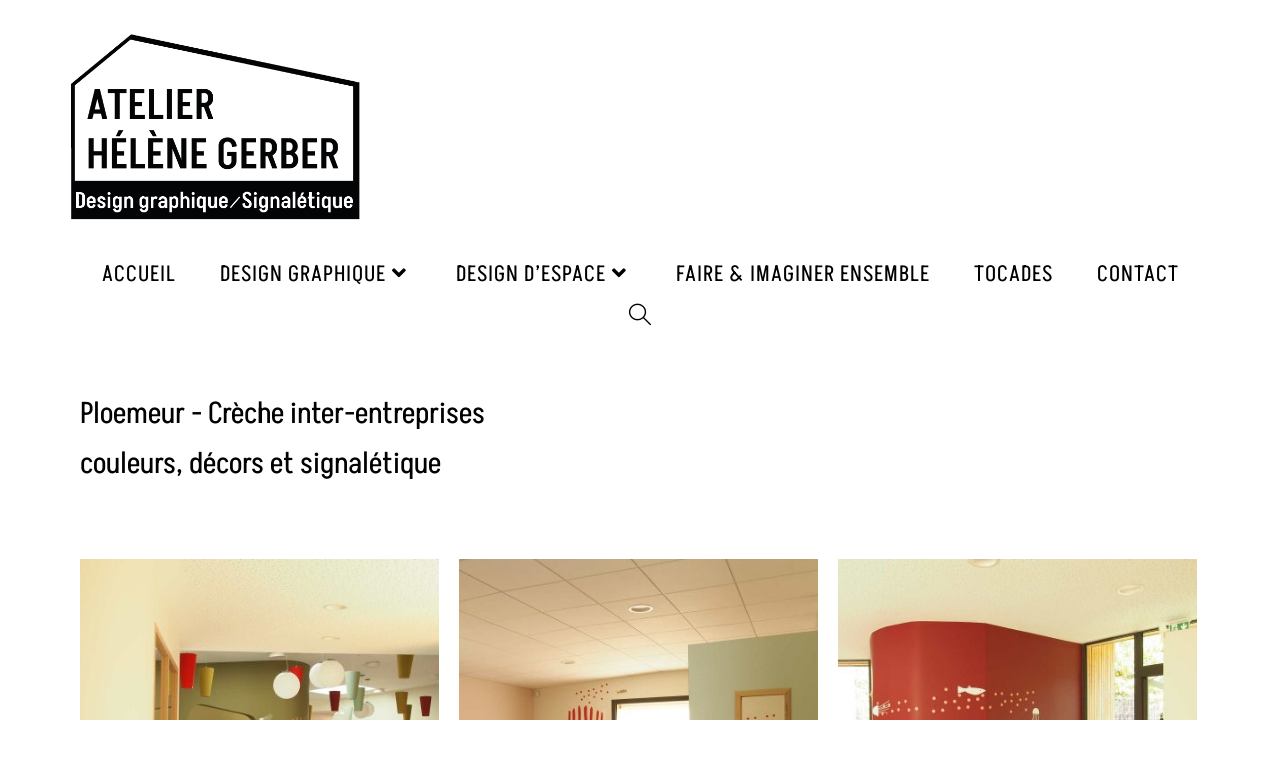

--- FILE ---
content_type: text/html; charset=UTF-8
request_url: https://helenegerber.fr/portfolio/ploemeur-creche-inter-entreprises/
body_size: 13342
content:
<!DOCTYPE html>
<html class="html" lang="fr-FR">
<head>
	<meta charset="UTF-8">
	<link rel="profile" href="https://gmpg.org/xfn/11">

	<meta name='robots' content='index, follow, max-image-preview:large, max-snippet:-1, max-video-preview:-1' />
<meta name="viewport" content="width=device-width, initial-scale=1">
	<!-- This site is optimized with the Yoast SEO plugin v26.6 - https://yoast.com/wordpress/plugins/seo/ -->
	<title>Ploemeur-creche-inter-entreprises - Hélène Gerber</title>
	<meta name="description" content="signaletique-decor-couleur -mobilier-amenagement-hall" />
	<link rel="canonical" href="https://helenegerber.fr/portfolio/ploemeur-creche-inter-entreprises/" />
	<meta property="og:locale" content="fr_FR" />
	<meta property="og:type" content="article" />
	<meta property="og:title" content="Ploemeur-creche-inter-entreprises - Hélène Gerber" />
	<meta property="og:description" content="signaletique-decor-couleur -mobilier-amenagement-hall" />
	<meta property="og:url" content="https://helenegerber.fr/portfolio/ploemeur-creche-inter-entreprises/" />
	<meta property="og:site_name" content="Hélène Gerber" />
	<meta property="article:modified_time" content="2023-06-27T09:26:03+00:00" />
	<meta property="og:image" content="https://helenegerber.fr/wp-content/uploads/2022/08/signaletique-restaurant-scolaire-vraiecroix-gerber-4.jpg" />
	<meta property="og:image:width" content="800" />
	<meta property="og:image:height" content="1200" />
	<meta property="og:image:type" content="image/jpeg" />
	<meta name="twitter:card" content="summary_large_image" />
	<meta name="twitter:label1" content="Durée de lecture estimée" />
	<meta name="twitter:data1" content="3 minutes" />
	<script type="application/ld+json" class="yoast-schema-graph">{"@context":"https://schema.org","@graph":[{"@type":"WebPage","@id":"https://helenegerber.fr/portfolio/ploemeur-creche-inter-entreprises/","url":"https://helenegerber.fr/portfolio/ploemeur-creche-inter-entreprises/","name":"Ploemeur-creche-inter-entreprises - Hélène Gerber","isPartOf":{"@id":"https://helenegerber.fr/#website"},"primaryImageOfPage":{"@id":"https://helenegerber.fr/portfolio/ploemeur-creche-inter-entreprises/#primaryimage"},"image":{"@id":"https://helenegerber.fr/portfolio/ploemeur-creche-inter-entreprises/#primaryimage"},"thumbnailUrl":"https://helenegerber.fr/wp-content/uploads/2022/08/signaletique-restaurant-scolaire-vraiecroix-gerber-4.jpg","datePublished":"2022-08-26T09:48:50+00:00","dateModified":"2023-06-27T09:26:03+00:00","description":"signaletique-decor-couleur -mobilier-amenagement-hall","breadcrumb":{"@id":"https://helenegerber.fr/portfolio/ploemeur-creche-inter-entreprises/#breadcrumb"},"inLanguage":"fr-FR","potentialAction":[{"@type":"ReadAction","target":["https://helenegerber.fr/portfolio/ploemeur-creche-inter-entreprises/"]}]},{"@type":"ImageObject","inLanguage":"fr-FR","@id":"https://helenegerber.fr/portfolio/ploemeur-creche-inter-entreprises/#primaryimage","url":"https://helenegerber.fr/wp-content/uploads/2022/08/signaletique-restaurant-scolaire-vraiecroix-gerber-4.jpg","contentUrl":"https://helenegerber.fr/wp-content/uploads/2022/08/signaletique-restaurant-scolaire-vraiecroix-gerber-4.jpg","width":800,"height":1200},{"@type":"BreadcrumbList","@id":"https://helenegerber.fr/portfolio/ploemeur-creche-inter-entreprises/#breadcrumb","itemListElement":[{"@type":"ListItem","position":1,"name":"Home","item":"https://helenegerber.fr/"},{"@type":"ListItem","position":2,"name":"Portfolio","item":"https://helenegerber.fr/portfolio/"},{"@type":"ListItem","position":3,"name":"Ploemeur-creche-inter-entreprises"}]},{"@type":"WebSite","@id":"https://helenegerber.fr/#website","url":"https://helenegerber.fr/","name":"Hélène Gerber","description":"Design graphique - Signalétique","publisher":{"@id":"https://helenegerber.fr/#organization"},"potentialAction":[{"@type":"SearchAction","target":{"@type":"EntryPoint","urlTemplate":"https://helenegerber.fr/?s={search_term_string}"},"query-input":{"@type":"PropertyValueSpecification","valueRequired":true,"valueName":"search_term_string"}}],"inLanguage":"fr-FR"},{"@type":"Organization","@id":"https://helenegerber.fr/#organization","name":"Hélène Gerber","url":"https://helenegerber.fr/","logo":{"@type":"ImageObject","inLanguage":"fr-FR","@id":"https://helenegerber.fr/#/schema/logo/image/","url":"https://helenegerber.fr/wp-content/uploads/2024/04/cropped-atelier-helene-gerber-logo-min-1.png","contentUrl":"https://helenegerber.fr/wp-content/uploads/2024/04/cropped-atelier-helene-gerber-logo-min-1.png","width":591,"height":381,"caption":"Hélène Gerber"},"image":{"@id":"https://helenegerber.fr/#/schema/logo/image/"}}]}</script>
	<!-- / Yoast SEO plugin. -->


<link rel='dns-prefetch' href='//fonts.googleapis.com' />
<link rel="alternate" type="application/rss+xml" title="Hélène Gerber &raquo; Flux" href="https://helenegerber.fr/feed/" />
<link rel="alternate" type="application/rss+xml" title="Hélène Gerber &raquo; Flux des commentaires" href="https://helenegerber.fr/comments/feed/" />
<link rel="alternate" title="oEmbed (JSON)" type="application/json+oembed" href="https://helenegerber.fr/wp-json/oembed/1.0/embed?url=https%3A%2F%2Fhelenegerber.fr%2Fportfolio%2Fploemeur-creche-inter-entreprises%2F" />
<link rel="alternate" title="oEmbed (XML)" type="text/xml+oembed" href="https://helenegerber.fr/wp-json/oembed/1.0/embed?url=https%3A%2F%2Fhelenegerber.fr%2Fportfolio%2Fploemeur-creche-inter-entreprises%2F&#038;format=xml" />
<style id='wp-img-auto-sizes-contain-inline-css'>
img:is([sizes=auto i],[sizes^="auto," i]){contain-intrinsic-size:3000px 1500px}
/*# sourceURL=wp-img-auto-sizes-contain-inline-css */
</style>
<style id='wp-emoji-styles-inline-css'>

	img.wp-smiley, img.emoji {
		display: inline !important;
		border: none !important;
		box-shadow: none !important;
		height: 1em !important;
		width: 1em !important;
		margin: 0 0.07em !important;
		vertical-align: -0.1em !important;
		background: none !important;
		padding: 0 !important;
	}
/*# sourceURL=wp-emoji-styles-inline-css */
</style>
<style id='classic-theme-styles-inline-css'>
/*! This file is auto-generated */
.wp-block-button__link{color:#fff;background-color:#32373c;border-radius:9999px;box-shadow:none;text-decoration:none;padding:calc(.667em + 2px) calc(1.333em + 2px);font-size:1.125em}.wp-block-file__button{background:#32373c;color:#fff;text-decoration:none}
/*# sourceURL=/wp-includes/css/classic-themes.min.css */
</style>
<style id='global-styles-inline-css'>
:root{--wp--preset--aspect-ratio--square: 1;--wp--preset--aspect-ratio--4-3: 4/3;--wp--preset--aspect-ratio--3-4: 3/4;--wp--preset--aspect-ratio--3-2: 3/2;--wp--preset--aspect-ratio--2-3: 2/3;--wp--preset--aspect-ratio--16-9: 16/9;--wp--preset--aspect-ratio--9-16: 9/16;--wp--preset--color--black: #000000;--wp--preset--color--cyan-bluish-gray: #abb8c3;--wp--preset--color--white: #ffffff;--wp--preset--color--pale-pink: #f78da7;--wp--preset--color--vivid-red: #cf2e2e;--wp--preset--color--luminous-vivid-orange: #ff6900;--wp--preset--color--luminous-vivid-amber: #fcb900;--wp--preset--color--light-green-cyan: #7bdcb5;--wp--preset--color--vivid-green-cyan: #00d084;--wp--preset--color--pale-cyan-blue: #8ed1fc;--wp--preset--color--vivid-cyan-blue: #0693e3;--wp--preset--color--vivid-purple: #9b51e0;--wp--preset--gradient--vivid-cyan-blue-to-vivid-purple: linear-gradient(135deg,rgb(6,147,227) 0%,rgb(155,81,224) 100%);--wp--preset--gradient--light-green-cyan-to-vivid-green-cyan: linear-gradient(135deg,rgb(122,220,180) 0%,rgb(0,208,130) 100%);--wp--preset--gradient--luminous-vivid-amber-to-luminous-vivid-orange: linear-gradient(135deg,rgb(252,185,0) 0%,rgb(255,105,0) 100%);--wp--preset--gradient--luminous-vivid-orange-to-vivid-red: linear-gradient(135deg,rgb(255,105,0) 0%,rgb(207,46,46) 100%);--wp--preset--gradient--very-light-gray-to-cyan-bluish-gray: linear-gradient(135deg,rgb(238,238,238) 0%,rgb(169,184,195) 100%);--wp--preset--gradient--cool-to-warm-spectrum: linear-gradient(135deg,rgb(74,234,220) 0%,rgb(151,120,209) 20%,rgb(207,42,186) 40%,rgb(238,44,130) 60%,rgb(251,105,98) 80%,rgb(254,248,76) 100%);--wp--preset--gradient--blush-light-purple: linear-gradient(135deg,rgb(255,206,236) 0%,rgb(152,150,240) 100%);--wp--preset--gradient--blush-bordeaux: linear-gradient(135deg,rgb(254,205,165) 0%,rgb(254,45,45) 50%,rgb(107,0,62) 100%);--wp--preset--gradient--luminous-dusk: linear-gradient(135deg,rgb(255,203,112) 0%,rgb(199,81,192) 50%,rgb(65,88,208) 100%);--wp--preset--gradient--pale-ocean: linear-gradient(135deg,rgb(255,245,203) 0%,rgb(182,227,212) 50%,rgb(51,167,181) 100%);--wp--preset--gradient--electric-grass: linear-gradient(135deg,rgb(202,248,128) 0%,rgb(113,206,126) 100%);--wp--preset--gradient--midnight: linear-gradient(135deg,rgb(2,3,129) 0%,rgb(40,116,252) 100%);--wp--preset--font-size--small: 13px;--wp--preset--font-size--medium: 20px;--wp--preset--font-size--large: 36px;--wp--preset--font-size--x-large: 42px;--wp--preset--spacing--20: 0.44rem;--wp--preset--spacing--30: 0.67rem;--wp--preset--spacing--40: 1rem;--wp--preset--spacing--50: 1.5rem;--wp--preset--spacing--60: 2.25rem;--wp--preset--spacing--70: 3.38rem;--wp--preset--spacing--80: 5.06rem;--wp--preset--shadow--natural: 6px 6px 9px rgba(0, 0, 0, 0.2);--wp--preset--shadow--deep: 12px 12px 50px rgba(0, 0, 0, 0.4);--wp--preset--shadow--sharp: 6px 6px 0px rgba(0, 0, 0, 0.2);--wp--preset--shadow--outlined: 6px 6px 0px -3px rgb(255, 255, 255), 6px 6px rgb(0, 0, 0);--wp--preset--shadow--crisp: 6px 6px 0px rgb(0, 0, 0);}:where(.is-layout-flex){gap: 0.5em;}:where(.is-layout-grid){gap: 0.5em;}body .is-layout-flex{display: flex;}.is-layout-flex{flex-wrap: wrap;align-items: center;}.is-layout-flex > :is(*, div){margin: 0;}body .is-layout-grid{display: grid;}.is-layout-grid > :is(*, div){margin: 0;}:where(.wp-block-columns.is-layout-flex){gap: 2em;}:where(.wp-block-columns.is-layout-grid){gap: 2em;}:where(.wp-block-post-template.is-layout-flex){gap: 1.25em;}:where(.wp-block-post-template.is-layout-grid){gap: 1.25em;}.has-black-color{color: var(--wp--preset--color--black) !important;}.has-cyan-bluish-gray-color{color: var(--wp--preset--color--cyan-bluish-gray) !important;}.has-white-color{color: var(--wp--preset--color--white) !important;}.has-pale-pink-color{color: var(--wp--preset--color--pale-pink) !important;}.has-vivid-red-color{color: var(--wp--preset--color--vivid-red) !important;}.has-luminous-vivid-orange-color{color: var(--wp--preset--color--luminous-vivid-orange) !important;}.has-luminous-vivid-amber-color{color: var(--wp--preset--color--luminous-vivid-amber) !important;}.has-light-green-cyan-color{color: var(--wp--preset--color--light-green-cyan) !important;}.has-vivid-green-cyan-color{color: var(--wp--preset--color--vivid-green-cyan) !important;}.has-pale-cyan-blue-color{color: var(--wp--preset--color--pale-cyan-blue) !important;}.has-vivid-cyan-blue-color{color: var(--wp--preset--color--vivid-cyan-blue) !important;}.has-vivid-purple-color{color: var(--wp--preset--color--vivid-purple) !important;}.has-black-background-color{background-color: var(--wp--preset--color--black) !important;}.has-cyan-bluish-gray-background-color{background-color: var(--wp--preset--color--cyan-bluish-gray) !important;}.has-white-background-color{background-color: var(--wp--preset--color--white) !important;}.has-pale-pink-background-color{background-color: var(--wp--preset--color--pale-pink) !important;}.has-vivid-red-background-color{background-color: var(--wp--preset--color--vivid-red) !important;}.has-luminous-vivid-orange-background-color{background-color: var(--wp--preset--color--luminous-vivid-orange) !important;}.has-luminous-vivid-amber-background-color{background-color: var(--wp--preset--color--luminous-vivid-amber) !important;}.has-light-green-cyan-background-color{background-color: var(--wp--preset--color--light-green-cyan) !important;}.has-vivid-green-cyan-background-color{background-color: var(--wp--preset--color--vivid-green-cyan) !important;}.has-pale-cyan-blue-background-color{background-color: var(--wp--preset--color--pale-cyan-blue) !important;}.has-vivid-cyan-blue-background-color{background-color: var(--wp--preset--color--vivid-cyan-blue) !important;}.has-vivid-purple-background-color{background-color: var(--wp--preset--color--vivid-purple) !important;}.has-black-border-color{border-color: var(--wp--preset--color--black) !important;}.has-cyan-bluish-gray-border-color{border-color: var(--wp--preset--color--cyan-bluish-gray) !important;}.has-white-border-color{border-color: var(--wp--preset--color--white) !important;}.has-pale-pink-border-color{border-color: var(--wp--preset--color--pale-pink) !important;}.has-vivid-red-border-color{border-color: var(--wp--preset--color--vivid-red) !important;}.has-luminous-vivid-orange-border-color{border-color: var(--wp--preset--color--luminous-vivid-orange) !important;}.has-luminous-vivid-amber-border-color{border-color: var(--wp--preset--color--luminous-vivid-amber) !important;}.has-light-green-cyan-border-color{border-color: var(--wp--preset--color--light-green-cyan) !important;}.has-vivid-green-cyan-border-color{border-color: var(--wp--preset--color--vivid-green-cyan) !important;}.has-pale-cyan-blue-border-color{border-color: var(--wp--preset--color--pale-cyan-blue) !important;}.has-vivid-cyan-blue-border-color{border-color: var(--wp--preset--color--vivid-cyan-blue) !important;}.has-vivid-purple-border-color{border-color: var(--wp--preset--color--vivid-purple) !important;}.has-vivid-cyan-blue-to-vivid-purple-gradient-background{background: var(--wp--preset--gradient--vivid-cyan-blue-to-vivid-purple) !important;}.has-light-green-cyan-to-vivid-green-cyan-gradient-background{background: var(--wp--preset--gradient--light-green-cyan-to-vivid-green-cyan) !important;}.has-luminous-vivid-amber-to-luminous-vivid-orange-gradient-background{background: var(--wp--preset--gradient--luminous-vivid-amber-to-luminous-vivid-orange) !important;}.has-luminous-vivid-orange-to-vivid-red-gradient-background{background: var(--wp--preset--gradient--luminous-vivid-orange-to-vivid-red) !important;}.has-very-light-gray-to-cyan-bluish-gray-gradient-background{background: var(--wp--preset--gradient--very-light-gray-to-cyan-bluish-gray) !important;}.has-cool-to-warm-spectrum-gradient-background{background: var(--wp--preset--gradient--cool-to-warm-spectrum) !important;}.has-blush-light-purple-gradient-background{background: var(--wp--preset--gradient--blush-light-purple) !important;}.has-blush-bordeaux-gradient-background{background: var(--wp--preset--gradient--blush-bordeaux) !important;}.has-luminous-dusk-gradient-background{background: var(--wp--preset--gradient--luminous-dusk) !important;}.has-pale-ocean-gradient-background{background: var(--wp--preset--gradient--pale-ocean) !important;}.has-electric-grass-gradient-background{background: var(--wp--preset--gradient--electric-grass) !important;}.has-midnight-gradient-background{background: var(--wp--preset--gradient--midnight) !important;}.has-small-font-size{font-size: var(--wp--preset--font-size--small) !important;}.has-medium-font-size{font-size: var(--wp--preset--font-size--medium) !important;}.has-large-font-size{font-size: var(--wp--preset--font-size--large) !important;}.has-x-large-font-size{font-size: var(--wp--preset--font-size--x-large) !important;}
:where(.wp-block-post-template.is-layout-flex){gap: 1.25em;}:where(.wp-block-post-template.is-layout-grid){gap: 1.25em;}
:where(.wp-block-term-template.is-layout-flex){gap: 1.25em;}:where(.wp-block-term-template.is-layout-grid){gap: 1.25em;}
:where(.wp-block-columns.is-layout-flex){gap: 2em;}:where(.wp-block-columns.is-layout-grid){gap: 2em;}
:root :where(.wp-block-pullquote){font-size: 1.5em;line-height: 1.6;}
/*# sourceURL=global-styles-inline-css */
</style>
<link rel='stylesheet' id='elementor-blueimp-gallery-css' href='https://helenegerber.fr/wp-content/plugins/gt3-elementor-photo-gallery/assets/css/gallery.css?ver=bca69b8e54ec4a713263675d90dabc5d' media='all' />
<link rel='stylesheet' id='font-awesome-css' href='https://helenegerber.fr/wp-content/themes/oceanwp/assets/fonts/fontawesome/css/all.min.css?ver=6.7.2' media='all' />
<link rel='stylesheet' id='simple-line-icons-css' href='https://helenegerber.fr/wp-content/themes/oceanwp/assets/css/third/simple-line-icons.min.css?ver=2.4.0' media='all' />
<link rel='stylesheet' id='oceanwp-style-css' href='https://helenegerber.fr/wp-content/themes/oceanwp/assets/css/style.min.css?ver=1.5.32.1546633989' media='all' />
<style id='oceanwp-style-inline-css'>
div.wpforms-container-full .wpforms-form input[type=submit]:hover,
			div.wpforms-container-full .wpforms-form input[type=submit]:focus,
			div.wpforms-container-full .wpforms-form input[type=submit]:active,
			div.wpforms-container-full .wpforms-form button[type=submit]:hover,
			div.wpforms-container-full .wpforms-form button[type=submit]:focus,
			div.wpforms-container-full .wpforms-form button[type=submit]:active,
			div.wpforms-container-full .wpforms-form .wpforms-page-button:hover,
			div.wpforms-container-full .wpforms-form .wpforms-page-button:active,
			div.wpforms-container-full .wpforms-form .wpforms-page-button:focus {
				border: none;
			}
/*# sourceURL=oceanwp-style-inline-css */
</style>
<link rel='stylesheet' id='oceanwp-google-font-akshar-css' href='//fonts.googleapis.com/css?family=Akshar%3A100%2C200%2C300%2C400%2C500%2C600%2C700%2C800%2C900%2C100i%2C200i%2C300i%2C400i%2C500i%2C600i%2C700i%2C800i%2C900i&#038;subset=latin&#038;display=swap&#038;ver=6.9' media='all' />
<link rel='stylesheet' id='oceanwp-google-font-roboto-css' href='//fonts.googleapis.com/css?family=Roboto%3A100%2C200%2C300%2C400%2C500%2C600%2C700%2C800%2C900%2C100i%2C200i%2C300i%2C400i%2C500i%2C600i%2C700i%2C800i%2C900i&#038;subset=latin&#038;display=swap&#038;ver=6.9' media='all' />
<link rel='stylesheet' id='oceanwp-google-font-asap-css' href='//fonts.googleapis.com/css?family=Asap%3A100%2C200%2C300%2C400%2C500%2C600%2C700%2C800%2C900%2C100i%2C200i%2C300i%2C400i%2C500i%2C600i%2C700i%2C800i%2C900i&#038;subset=latin&#038;display=swap&#038;ver=6.9' media='all' />
<link rel='stylesheet' id='elementor-icons-css' href='https://helenegerber.fr/wp-content/plugins/elementor/assets/lib/eicons/css/elementor-icons.min.css?ver=5.44.0' media='all' />
<link rel='stylesheet' id='elementor-frontend-css' href='https://helenegerber.fr/wp-content/plugins/elementor/assets/css/frontend.min.css?ver=3.33.6' media='all' />
<link rel='stylesheet' id='elementor-post-3194-css' href='https://helenegerber.fr/wp-content/uploads/elementor/css/post-3194.css?ver=1768338724' media='all' />
<link rel='stylesheet' id='font-awesome-5-all-css' href='https://helenegerber.fr/wp-content/plugins/elementor/assets/lib/font-awesome/css/all.min.css?ver=3.33.6' media='all' />
<link rel='stylesheet' id='font-awesome-4-shim-css' href='https://helenegerber.fr/wp-content/plugins/elementor/assets/lib/font-awesome/css/v4-shims.min.css?ver=3.33.6' media='all' />
<link rel='stylesheet' id='widget-spacer-css' href='https://helenegerber.fr/wp-content/plugins/elementor/assets/css/widget-spacer.min.css?ver=3.33.6' media='all' />
<link rel='stylesheet' id='widget-heading-css' href='https://helenegerber.fr/wp-content/plugins/elementor/assets/css/widget-heading.min.css?ver=3.33.6' media='all' />
<link rel='stylesheet' id='elementor-post-4400-css' href='https://helenegerber.fr/wp-content/uploads/elementor/css/post-4400.css?ver=1768359716' media='all' />
<link rel='stylesheet' id='wpr-animations-css-css' href='https://helenegerber.fr/wp-content/plugins/royal-elementor-addons/assets/css/lib/animations/wpr-animations.min.css?ver=1.7.1041' media='all' />
<link rel='stylesheet' id='wpr-link-animations-css-css' href='https://helenegerber.fr/wp-content/plugins/royal-elementor-addons/assets/css/lib/animations/wpr-link-animations.min.css?ver=1.7.1041' media='all' />
<link rel='stylesheet' id='wpr-loading-animations-css-css' href='https://helenegerber.fr/wp-content/plugins/royal-elementor-addons/assets/css/lib/animations/loading-animations.min.css?ver=1.7.1041' media='all' />
<link rel='stylesheet' id='wpr-text-animations-css-css' href='https://helenegerber.fr/wp-content/plugins/royal-elementor-addons/assets/css/lib/animations/text-animations.min.css?ver=1.7.1041' media='all' />
<link rel='stylesheet' id='wpr-lightgallery-css-css' href='https://helenegerber.fr/wp-content/plugins/royal-elementor-addons/assets/css/lib/lightgallery/lightgallery.min.css?ver=1.7.1041' media='all' />
<link rel='stylesheet' id='wpr-addons-css-css' href='https://helenegerber.fr/wp-content/plugins/royal-elementor-addons/assets/css/frontend.min.css?ver=1.7.1041' media='all' />
<link rel='stylesheet' id='oe-widgets-style-css' href='https://helenegerber.fr/wp-content/plugins/ocean-extra/assets/css/widgets.css?ver=bca69b8e54ec4a713263675d90dabc5d' media='all' />
<link rel='stylesheet' id='oceanwp-custom-css' href='https://helenegerber.fr/wp-content/uploads/oceanwp/custom-style.css?ver=bca69b8e54ec4a713263675d90dabc5d' media='all' />
<link rel='stylesheet' id='elementor-gf-local-akshar-css' href='https://helenegerber.fr/wp-content/uploads/elementor/google-fonts/css/akshar.css?ver=1748363944' media='all' />
<script async src="https://helenegerber.fr/wp-content/plugins/burst-statistics/assets/js/timeme/timeme.min.js?ver=1765299749" id="burst-timeme-js"></script>
<script id="burst-js-extra">
var burst = {"tracking":{"isInitialHit":true,"lastUpdateTimestamp":0,"beacon_url":"https://helenegerber.fr/wp-content/plugins/burst-statistics/endpoint.php","ajaxUrl":"https://helenegerber.fr/wp-admin/admin-ajax.php"},"options":{"cookieless":0,"pageUrl":"https://helenegerber.fr/portfolio/ploemeur-creche-inter-entreprises/","beacon_enabled":1,"do_not_track":0,"enable_turbo_mode":0,"track_url_change":0,"cookie_retention_days":30,"debug":0},"goals":{"completed":[],"scriptUrl":"https://helenegerber.fr/wp-content/plugins/burst-statistics/assets/js/build/burst-goals.js?v=1765299749","active":[]},"cache":{"uid":null,"fingerprint":null,"isUserAgent":null,"isDoNotTrack":null,"useCookies":null}};
//# sourceURL=burst-js-extra
</script>
<script async src="https://helenegerber.fr/wp-content/plugins/burst-statistics/assets/js/build/burst.min.js?ver=1765299749" id="burst-js"></script>
<script data-cfasync="false" src="https://helenegerber.fr/wp-includes/js/jquery/jquery.min.js?ver=3.7.1" id="jquery-core-js"></script>
<script data-cfasync="false" src="https://helenegerber.fr/wp-includes/js/jquery/jquery-migrate.min.js?ver=3.4.1" id="jquery-migrate-js"></script>
<script src="https://helenegerber.fr/wp-content/plugins/elementor/assets/lib/font-awesome/js/v4-shims.min.js?ver=3.33.6" id="font-awesome-4-shim-js"></script>
<link rel="https://api.w.org/" href="https://helenegerber.fr/wp-json/" /><link rel="alternate" title="JSON" type="application/json" href="https://helenegerber.fr/wp-json/wp/v2/portfolio/4400" /><link rel="EditURI" type="application/rsd+xml" title="RSD" href="https://helenegerber.fr/xmlrpc.php?rsd" />
<meta name="generator" content="Elementor 3.33.6; features: additional_custom_breakpoints; settings: css_print_method-external, google_font-enabled, font_display-auto">
			<style>
				.e-con.e-parent:nth-of-type(n+4):not(.e-lazyloaded):not(.e-no-lazyload),
				.e-con.e-parent:nth-of-type(n+4):not(.e-lazyloaded):not(.e-no-lazyload) * {
					background-image: none !important;
				}
				@media screen and (max-height: 1024px) {
					.e-con.e-parent:nth-of-type(n+3):not(.e-lazyloaded):not(.e-no-lazyload),
					.e-con.e-parent:nth-of-type(n+3):not(.e-lazyloaded):not(.e-no-lazyload) * {
						background-image: none !important;
					}
				}
				@media screen and (max-height: 640px) {
					.e-con.e-parent:nth-of-type(n+2):not(.e-lazyloaded):not(.e-no-lazyload),
					.e-con.e-parent:nth-of-type(n+2):not(.e-lazyloaded):not(.e-no-lazyload) * {
						background-image: none !important;
					}
				}
			</style>
			<link rel="icon" href="https://helenegerber.fr/wp-content/uploads/2024/04/cropped-cropped-logo-helene-gerber-2024-32x32.png" sizes="32x32" />
<link rel="icon" href="https://helenegerber.fr/wp-content/uploads/2024/04/cropped-cropped-logo-helene-gerber-2024-192x192.png" sizes="192x192" />
<link rel="apple-touch-icon" href="https://helenegerber.fr/wp-content/uploads/2024/04/cropped-cropped-logo-helene-gerber-2024-180x180.png" />
<meta name="msapplication-TileImage" content="https://helenegerber.fr/wp-content/uploads/2024/04/cropped-cropped-logo-helene-gerber-2024-270x270.png" />
<style id="wpr_lightbox_styles">
				.lg-backdrop {
					background-color: rgba(0,0,0,0.6) !important;
				}
				.lg-toolbar,
				.lg-dropdown {
					background-color: rgba(0,0,0,0.8) !important;
				}
				.lg-dropdown:after {
					border-bottom-color: rgba(0,0,0,0.8) !important;
				}
				.lg-sub-html {
					background-color: rgba(0,0,0,0.8) !important;
				}
				.lg-thumb-outer,
				.lg-progress-bar {
					background-color: #444444 !important;
				}
				.lg-progress {
					background-color: #a90707 !important;
				}
				.lg-icon {
					color: #efefef !important;
					font-size: 20px !important;
				}
				.lg-icon.lg-toogle-thumb {
					font-size: 24px !important;
				}
				.lg-icon:hover,
				.lg-dropdown-text:hover {
					color: #ffffff !important;
				}
				.lg-sub-html,
				.lg-dropdown-text {
					color: #efefef !important;
					font-size: 14px !important;
				}
				#lg-counter {
					color: #efefef !important;
					font-size: 14px !important;
				}
				.lg-prev,
				.lg-next {
					font-size: 35px !important;
				}

				/* Defaults */
				.lg-icon {
				background-color: transparent !important;
				}

				#lg-counter {
				opacity: 0.9;
				}

				.lg-thumb-outer {
				padding: 0 10px;
				}

				.lg-thumb-item {
				border-radius: 0 !important;
				border: none !important;
				opacity: 0.5;
				}

				.lg-thumb-item.active {
					opacity: 1;
				}
	         </style></head>

<body data-rsssl=1 class="wp-singular portfolio-template portfolio-template-elementor_header_footer single single-portfolio postid-4400 wp-custom-logo wp-embed-responsive wp-theme-oceanwp wp-child-theme-oceanwp-child oceanwp-theme dropdown-mobile medium-header-style no-header-border default-breakpoint has-sidebar content-right-sidebar page-header-disabled has-breadcrumbs has-fixed-footer has-parallax-footer portfolio-category-signaletique elementor-default elementor-template-full-width elementor-kit-3194 elementor-page elementor-page-4400" itemscope="itemscope" itemtype="https://schema.org/WebPage" data-burst_id="4400" data-burst_type="portfolio">

	
	
	<div id="outer-wrap" class="site clr">

		<a class="skip-link screen-reader-text" href="#main">Skip to content</a>

		
		<div id="wrap" class="clr">

			
			
<header id="site-header" class="medium-header hidden-menu clr" data-height="105" itemscope="itemscope" itemtype="https://schema.org/WPHeader" role="banner">

	
		

<div id="site-header-inner" class="clr">

	
		<div class="top-header-wrap clr">
			<div class="container clr">
				<div class="top-header-inner clr">

					
						<div class="top-col clr col-1 logo-col">

							

<div id="site-logo" class="clr" itemscope itemtype="https://schema.org/Brand" >

	
	<div id="site-logo-inner" class="clr">

		<a href="https://helenegerber.fr/" class="custom-logo-link" rel="home"><img fetchpriority="high" width="591" height="381" src="https://helenegerber.fr/wp-content/uploads/2024/04/cropped-atelier-helene-gerber-logo-min-1.png" class="custom-logo" alt="Hélène Gerber" decoding="async" srcset="https://helenegerber.fr/wp-content/uploads/2024/04/cropped-atelier-helene-gerber-logo-min-1.png 1x, https://helenegerber.fr/wp-content/uploads/2024/04/atelier-helene-gerber-logo-min.png 2x" sizes="(max-width: 591px) 100vw, 591px" /></a>
	</div><!-- #site-logo-inner -->

	
	
</div><!-- #site-logo -->


						</div>

						
				</div>
			</div>
		</div>

		
	<div class="bottom-header-wrap clr">

					<div id="site-navigation-wrap" class="clr center-menu">
			
			
							<div class="container clr">
				
			<nav id="site-navigation" class="navigation main-navigation clr" itemscope="itemscope" itemtype="https://schema.org/SiteNavigationElement" role="navigation" >

				<ul id="menu-principal" class="main-menu dropdown-menu sf-menu"><li id="menu-item-2088" class="menu-item menu-item-type-post_type menu-item-object-page menu-item-home menu-item-2088"><a href="https://helenegerber.fr/" class="menu-link"><span class="text-wrap">Accueil</span></a></li><li id="menu-item-1483" class="menu-item menu-item-type-post_type menu-item-object-page menu-item-has-children dropdown menu-item-1483"><a href="https://helenegerber.fr/design-graphique/" class="menu-link"><span class="text-wrap">Design graphique<i class="nav-arrow fa fa-angle-down" aria-hidden="true" role="img"></i></span></a>
<ul class="sub-menu">
	<li id="menu-item-1484" class="menu-item menu-item-type-post_type menu-item-object-page menu-item-1484"><a href="https://helenegerber.fr/identites-logos/" class="menu-link"><span class="text-wrap">Identités – Logos</span></a></li>	<li id="menu-item-2169" class="menu-item menu-item-type-post_type menu-item-object-page menu-item-2169"><a href="https://helenegerber.fr/creation-graphique-illustrations/" class="menu-link"><span class="text-wrap">Création graphique – Illustrations</span></a></li></ul>
</li><li id="menu-item-1801" class="menu-item menu-item-type-post_type menu-item-object-page menu-item-has-children dropdown menu-item-1801"><a href="https://helenegerber.fr/design-despace/" class="menu-link"><span class="text-wrap">Design d’espace<i class="nav-arrow fa fa-angle-down" aria-hidden="true" role="img"></i></span></a>
<ul class="sub-menu">
	<li id="menu-item-2168" class="menu-item menu-item-type-post_type menu-item-object-page menu-item-2168"><a href="https://helenegerber.fr/couleurs-et-matieres/" class="menu-link"><span class="text-wrap">Couleurs et matières</span></a></li>	<li id="menu-item-1486" class="menu-item menu-item-type-post_type menu-item-object-page menu-item-1486"><a href="https://helenegerber.fr/signaletique/" class="menu-link"><span class="text-wrap">Signalétique</span></a></li>	<li id="menu-item-1487" class="menu-item menu-item-type-post_type menu-item-object-page menu-item-1487"><a href="https://helenegerber.fr/expositions/" class="menu-link"><span class="text-wrap">Expositions</span></a></li></ul>
</li><li id="menu-item-3377" class="menu-item menu-item-type-post_type menu-item-object-page menu-item-3377"><a href="https://helenegerber.fr/faire-imaginer-ensemble/" class="menu-link"><span class="text-wrap">Faire &#038; imaginer ensemble</span></a></li><li id="menu-item-1489" class="menu-item menu-item-type-post_type menu-item-object-page menu-item-1489"><a href="https://helenegerber.fr/tocades/" class="menu-link"><span class="text-wrap">Tocades</span></a></li><li id="menu-item-1488" class="menu-item menu-item-type-post_type menu-item-object-page menu-item-1488"><a href="https://helenegerber.fr/contact/" class="menu-link"><span class="text-wrap">Contact</span></a></li><li class="search-toggle-li" ><a href="https://helenegerber.fr/#" class="site-search-toggle search-dropdown-toggle"><span class="screen-reader-text">Toggle website search</span><i class=" icon-magnifier" aria-hidden="true" role="img"></i></a></li></ul>
<div id="searchform-dropdown" class="header-searchform-wrap clr" >
	
<form aria-label="Rechercher sur ce site" role="search" method="get" class="searchform" action="https://helenegerber.fr/">	
	<input aria-label="Insérer une requête de recherche" type="search" id="ocean-search-form-1" class="field" autocomplete="off" placeholder="Rechercher" name="s">
		</form>
</div><!-- #searchform-dropdown -->

			</nav><!-- #site-navigation -->

							</div>
				
			
					</div><!-- #site-navigation-wrap -->
			
		
	
		
	
	<div class="oceanwp-mobile-menu-icon clr mobile-right">

		
		
		
		<a href="https://helenegerber.fr/#mobile-menu-toggle" class="mobile-menu"  aria-label="Menu mobile">
							<i class="fa fa-bars" aria-hidden="true"></i>
								<span class="oceanwp-text">Menu</span>
				<span class="oceanwp-close-text">Fermer</span>
						</a>

		
		
		
	</div><!-- #oceanwp-mobile-menu-navbar -->

	

		
<div id="mobile-dropdown" class="clr" >

	<nav class="clr" itemscope="itemscope" itemtype="https://schema.org/SiteNavigationElement">

		<ul id="menu-principal-1" class="menu"><li class="menu-item menu-item-type-post_type menu-item-object-page menu-item-home menu-item-2088"><a href="https://helenegerber.fr/">Accueil</a></li>
<li class="menu-item menu-item-type-post_type menu-item-object-page menu-item-has-children menu-item-1483"><a href="https://helenegerber.fr/design-graphique/">Design graphique</a>
<ul class="sub-menu">
	<li class="menu-item menu-item-type-post_type menu-item-object-page menu-item-1484"><a href="https://helenegerber.fr/identites-logos/">Identités – Logos</a></li>
	<li class="menu-item menu-item-type-post_type menu-item-object-page menu-item-2169"><a href="https://helenegerber.fr/creation-graphique-illustrations/">Création graphique – Illustrations</a></li>
</ul>
</li>
<li class="menu-item menu-item-type-post_type menu-item-object-page menu-item-has-children menu-item-1801"><a href="https://helenegerber.fr/design-despace/">Design d’espace</a>
<ul class="sub-menu">
	<li class="menu-item menu-item-type-post_type menu-item-object-page menu-item-2168"><a href="https://helenegerber.fr/couleurs-et-matieres/">Couleurs et matières</a></li>
	<li class="menu-item menu-item-type-post_type menu-item-object-page menu-item-1486"><a href="https://helenegerber.fr/signaletique/">Signalétique</a></li>
	<li class="menu-item menu-item-type-post_type menu-item-object-page menu-item-1487"><a href="https://helenegerber.fr/expositions/">Expositions</a></li>
</ul>
</li>
<li class="menu-item menu-item-type-post_type menu-item-object-page menu-item-3377"><a href="https://helenegerber.fr/faire-imaginer-ensemble/">Faire &#038; imaginer ensemble</a></li>
<li class="menu-item menu-item-type-post_type menu-item-object-page menu-item-1489"><a href="https://helenegerber.fr/tocades/">Tocades</a></li>
<li class="menu-item menu-item-type-post_type menu-item-object-page menu-item-1488"><a href="https://helenegerber.fr/contact/">Contact</a></li>
<li class="search-toggle-li" ><a href="https://helenegerber.fr/#" class="site-search-toggle search-dropdown-toggle"><span class="screen-reader-text">Toggle website search</span><i class=" icon-magnifier" aria-hidden="true" role="img"></i></a></li></ul>
<div id="mobile-menu-search" class="clr">
	<form aria-label="Rechercher sur ce site" method="get" action="https://helenegerber.fr/" class="mobile-searchform">
		<input aria-label="Insérer une requête de recherche" value="" class="field" id="ocean-mobile-search-2" type="search" name="s" autocomplete="off" placeholder="Rechercher" />
		<button aria-label="Envoyer la recherche" type="submit" class="searchform-submit">
			<i class=" icon-magnifier" aria-hidden="true" role="img"></i>		</button>
					</form>
</div><!-- .mobile-menu-search -->

	</nav>

</div>

	</div>

</div><!-- #site-header-inner -->


		
		
</header><!-- #site-header -->


			
			<main id="main" class="site-main clr"  role="main">

						<div data-elementor-type="wp-post" data-elementor-id="4400" class="elementor elementor-4400">
						<section class="elementor-section elementor-top-section elementor-element elementor-element-401c5a6 elementor-section-boxed elementor-section-height-default elementor-section-height-default wpr-particle-no wpr-jarallax-no wpr-parallax-no wpr-sticky-section-no" data-id="401c5a6" data-element_type="section">
						<div class="elementor-container elementor-column-gap-default">
					<div class="elementor-column elementor-col-100 elementor-top-column elementor-element elementor-element-0a0b20e" data-id="0a0b20e" data-element_type="column">
			<div class="elementor-widget-wrap elementor-element-populated">
						<div class="elementor-element elementor-element-15dcd52 elementor-widget elementor-widget-spacer" data-id="15dcd52" data-element_type="widget" data-widget_type="spacer.default">
				<div class="elementor-widget-container">
							<div class="elementor-spacer">
			<div class="elementor-spacer-inner"></div>
		</div>
						</div>
				</div>
				<div class="elementor-element elementor-element-e4718b5 elementor-widget elementor-widget-heading" data-id="e4718b5" data-element_type="widget" data-widget_type="heading.default">
				<div class="elementor-widget-container">
					<h1 class="elementor-heading-title elementor-size-default">Ploemeur - Crèche inter-entreprises</h1>				</div>
				</div>
					</div>
		</div>
					</div>
		</section>
				<section class="elementor-section elementor-top-section elementor-element elementor-element-227a735 elementor-section-boxed elementor-section-height-default elementor-section-height-default wpr-particle-no wpr-jarallax-no wpr-parallax-no wpr-sticky-section-no" data-id="227a735" data-element_type="section">
						<div class="elementor-container elementor-column-gap-default">
					<div class="elementor-column elementor-col-50 elementor-top-column elementor-element elementor-element-0229a36" data-id="0229a36" data-element_type="column">
			<div class="elementor-widget-wrap elementor-element-populated">
						<div class="elementor-element elementor-element-7f58e9d elementor-widget elementor-widget-heading" data-id="7f58e9d" data-element_type="widget" data-widget_type="heading.default">
				<div class="elementor-widget-container">
					<h4 class="elementor-heading-title elementor-size-default">couleurs, décors et signalétique<br><br></h4>				</div>
				</div>
				<div class="elementor-element elementor-element-be9d2d5 elementor-widget elementor-widget-spacer" data-id="be9d2d5" data-element_type="widget" data-widget_type="spacer.default">
				<div class="elementor-widget-container">
							<div class="elementor-spacer">
			<div class="elementor-spacer-inner"></div>
		</div>
						</div>
				</div>
					</div>
		</div>
				<div class="elementor-column elementor-col-50 elementor-top-column elementor-element elementor-element-4eda90d" data-id="4eda90d" data-element_type="column">
			<div class="elementor-widget-wrap">
							</div>
		</div>
					</div>
		</section>
				<section class="elementor-section elementor-top-section elementor-element elementor-element-6a55605 elementor-section-boxed elementor-section-height-default elementor-section-height-default wpr-particle-no wpr-jarallax-no wpr-parallax-no wpr-sticky-section-no" data-id="6a55605" data-element_type="section">
						<div class="elementor-container elementor-column-gap-default">
					<div class="elementor-column elementor-col-100 elementor-top-column elementor-element elementor-element-2dd9544" data-id="2dd9544" data-element_type="column">
			<div class="elementor-widget-wrap elementor-element-populated">
						<div class="elementor-element elementor-element-628fbfa wpr-grid-columns-3 wpr-grid-columns--tablet3 wpr-grid-columns--mobile1 elementor-widget elementor-widget-wpr-media-grid" data-id="628fbfa" data-element_type="widget" data-widget_type="wpr-media-grid.default">
				<div class="elementor-widget-container">
					<section class="wpr-grid wpr-media-grid elementor-clearfix" data-settings="{&quot;layout&quot;:&quot;masonry&quot;,&quot;columns_desktop&quot;:&quot;3&quot;,&quot;gutter_hr&quot;:20,&quot;gutter_hr_mobile&quot;:10,&quot;gutter_hr_mobile_extra&quot;:10,&quot;gutter_hr_tablet&quot;:10,&quot;gutter_hr_tablet_extra&quot;:20,&quot;gutter_hr_laptop&quot;:20,&quot;gutter_hr_widescreen&quot;:20,&quot;gutter_vr&quot;:20,&quot;gutter_vr_mobile&quot;:10,&quot;gutter_vr_mobile_extra&quot;:10,&quot;gutter_vr_tablet&quot;:10,&quot;gutter_vr_tablet_extra&quot;:20,&quot;gutter_vr_laptop&quot;:20,&quot;gutter_vr_widescreen&quot;:20,&quot;animation&quot;:&quot;default&quot;,&quot;animation_duration&quot;:0.3,&quot;animation_delay&quot;:0.1,&quot;deeplinking&quot;:&quot;&quot;,&quot;filters_default_filter&quot;:&quot;&quot;,&quot;filters_linkable&quot;:&quot;no&quot;,&quot;filters_count&quot;:&quot;&quot;,&quot;filters_hide_empty&quot;:&quot;no&quot;,&quot;filters_animation&quot;:&quot;default&quot;,&quot;filters_animation_duration&quot;:0.3,&quot;filters_animation_delay&quot;:0.1,&quot;pagination_type&quot;:&quot;load-more&quot;,&quot;pagination_max_pages&quot;:1,&quot;lightbox&quot;:{&quot;selector&quot;:&quot;.wpr-grid-image-wrap&quot;,&quot;iframeMaxWidth&quot;:&quot;60%&quot;,&quot;hash&quot;:false,&quot;autoplay&quot;:&quot;true&quot;,&quot;pause&quot;:5000,&quot;progressBar&quot;:&quot;true&quot;,&quot;counter&quot;:&quot;true&quot;,&quot;controls&quot;:&quot;true&quot;,&quot;getCaptionFromTitleOrAlt&quot;:&quot;&quot;,&quot;thumbnail&quot;:&quot;&quot;,&quot;showThumbByDefault&quot;:&quot;&quot;,&quot;share&quot;:&quot;&quot;,&quot;zoom&quot;:&quot;true&quot;,&quot;fullScreen&quot;:&quot;true&quot;,&quot;download&quot;:&quot;&quot;}}"><article class="wpr-grid-item elementor-clearfix post-4489 attachment type-attachment status-inherit hentry entry"><div class="wpr-grid-item-inner"><div class="wpr-grid-media-wrap wpr-effect-size-small "><div class="wpr-grid-image-wrap" data-src="https://helenegerber.fr/wp-content/uploads/2022/09/creche-enfance-signaletique-decors-couleurs-helenegerber-13.jpg"><img decoding="async" src="https://helenegerber.fr/wp-content/uploads/elementor/thumbs/creche-enfance-signaletique-decors-couleurs-helenegerber-13-pudcsszw0w1ouj1hyumw4cqgt6aotyvca3x3p1u6xs.jpg" alt="creche-enfance-signaletique-decors-couleurs-helenegerber (13)" class="wpr-anim-timing-ease-default"></div><div class="wpr-grid-media-hover wpr-animation-wrap"><div class="wpr-grid-media-hover-bg  wpr-overlay-fade-in wpr-anim-size-large wpr-anim-timing-ease-default wpr-anim-transparency" data-url="https://helenegerber.fr/creche-enfance-signaletique-decors-couleurs-helenegerber-13/"></div><div class="wpr-cv-container"><div class="wpr-cv-outer"><div class="wpr-cv-inner"><div class="wpr-grid-media-hover-middle elementor-clearfix"><div class="wpr-grid-item-lightbox elementor-repeater-item-a30513d wpr-grid-item-display-block wpr-grid-item-align-center wpr-element-fade-in wpr-anim-size-large wpr-anim-timing-ease-default wpr-anim-transparency"><div class="inner-block"><span data-src="https://helenegerber.fr/wp-content/uploads/2022/09/creche-enfance-signaletique-decors-couleurs-helenegerber-13.jpg"><i class=""></i></span><div class="wpr-grid-lightbox-overlay"></div></div></div></div></div></div></div></div></div></div></article><article class="wpr-grid-item elementor-clearfix post-4477 attachment type-attachment status-inherit hentry entry"><div class="wpr-grid-item-inner"><div class="wpr-grid-media-wrap wpr-effect-size-small "><div class="wpr-grid-image-wrap" data-src="https://helenegerber.fr/wp-content/uploads/2022/09/creche-enfance-signaletique-decors-couleurs-helenegerber-1.jpg"><img decoding="async" src="https://helenegerber.fr/wp-content/uploads/elementor/thumbs/creche-enfance-signaletique-decors-couleurs-helenegerber-1-pudcrx1dkitxvsbx5gtkrkssm2o7k9cgtpqldn5ktc.jpg" alt="creche-enfance-signaletique-decors-couleurs-helenegerber (1)" class="wpr-anim-timing-ease-default"></div><div class="wpr-grid-media-hover wpr-animation-wrap"><div class="wpr-grid-media-hover-bg  wpr-overlay-fade-in wpr-anim-size-large wpr-anim-timing-ease-default wpr-anim-transparency" data-url="https://helenegerber.fr/creche-enfance-signaletique-decors-couleurs-helenegerber-1/"></div><div class="wpr-cv-container"><div class="wpr-cv-outer"><div class="wpr-cv-inner"><div class="wpr-grid-media-hover-middle elementor-clearfix"><div class="wpr-grid-item-lightbox elementor-repeater-item-a30513d wpr-grid-item-display-block wpr-grid-item-align-center wpr-element-fade-in wpr-anim-size-large wpr-anim-timing-ease-default wpr-anim-transparency"><div class="inner-block"><span data-src="https://helenegerber.fr/wp-content/uploads/2022/09/creche-enfance-signaletique-decors-couleurs-helenegerber-1.jpg"><i class=""></i></span><div class="wpr-grid-lightbox-overlay"></div></div></div></div></div></div></div></div></div></div></article><article class="wpr-grid-item elementor-clearfix post-4484 attachment type-attachment status-inherit hentry entry"><div class="wpr-grid-item-inner"><div class="wpr-grid-media-wrap wpr-effect-size-small "><div class="wpr-grid-image-wrap" data-src="https://helenegerber.fr/wp-content/uploads/2022/09/creche-enfance-signaletique-decors-couleurs-helenegerber-8.jpg"><img decoding="async" src="https://helenegerber.fr/wp-content/uploads/elementor/thumbs/creche-enfance-signaletique-decors-couleurs-helenegerber-8-pudcsfu5d7jobzkm3oy45g20hs3ju7f3kasaz6dpcw.jpg" alt="creche-enfance-signaletique-decors-couleurs-helenegerber (8)" class="wpr-anim-timing-ease-default"></div><div class="wpr-grid-media-hover wpr-animation-wrap"><div class="wpr-grid-media-hover-bg  wpr-overlay-fade-in wpr-anim-size-large wpr-anim-timing-ease-default wpr-anim-transparency" data-url="https://helenegerber.fr/creche-enfance-signaletique-decors-couleurs-helenegerber-8/"></div><div class="wpr-cv-container"><div class="wpr-cv-outer"><div class="wpr-cv-inner"><div class="wpr-grid-media-hover-middle elementor-clearfix"><div class="wpr-grid-item-lightbox elementor-repeater-item-a30513d wpr-grid-item-display-block wpr-grid-item-align-center wpr-element-fade-in wpr-anim-size-large wpr-anim-timing-ease-default wpr-anim-transparency"><div class="inner-block"><span data-src="https://helenegerber.fr/wp-content/uploads/2022/09/creche-enfance-signaletique-decors-couleurs-helenegerber-8.jpg"><i class=""></i></span><div class="wpr-grid-lightbox-overlay"></div></div></div></div></div></div></div></div></div></div></article><article class="wpr-grid-item elementor-clearfix post-4485 attachment type-attachment status-inherit hentry entry"><div class="wpr-grid-item-inner"><div class="wpr-grid-media-wrap wpr-effect-size-small "><div class="wpr-grid-image-wrap" data-src="https://helenegerber.fr/wp-content/uploads/2022/09/creche-enfance-signaletique-decors-couleurs-helenegerber-9.jpg"><img decoding="async" src="https://helenegerber.fr/wp-content/uploads/elementor/thumbs/creche-enfance-signaletique-decors-couleurs-helenegerber-9-pudcsinnxpnjatgin85zuxce9xpnhaqakoqrf09iu8.jpg" alt="creche-enfance-signaletique-decors-couleurs-helenegerber (9)" class="wpr-anim-timing-ease-default"></div><div class="wpr-grid-media-hover wpr-animation-wrap"><div class="wpr-grid-media-hover-bg  wpr-overlay-fade-in wpr-anim-size-large wpr-anim-timing-ease-default wpr-anim-transparency" data-url="https://helenegerber.fr/creche-enfance-signaletique-decors-couleurs-helenegerber-9/"></div><div class="wpr-cv-container"><div class="wpr-cv-outer"><div class="wpr-cv-inner"><div class="wpr-grid-media-hover-middle elementor-clearfix"><div class="wpr-grid-item-lightbox elementor-repeater-item-a30513d wpr-grid-item-display-block wpr-grid-item-align-center wpr-element-fade-in wpr-anim-size-large wpr-anim-timing-ease-default wpr-anim-transparency"><div class="inner-block"><span data-src="https://helenegerber.fr/wp-content/uploads/2022/09/creche-enfance-signaletique-decors-couleurs-helenegerber-9.jpg"><i class=""></i></span><div class="wpr-grid-lightbox-overlay"></div></div></div></div></div></div></div></div></div></div></article><article class="wpr-grid-item elementor-clearfix post-4482 attachment type-attachment status-inherit hentry entry"><div class="wpr-grid-item-inner"><div class="wpr-grid-media-wrap wpr-effect-size-small "><div class="wpr-grid-image-wrap" data-src="https://helenegerber.fr/wp-content/uploads/2022/09/creche-enfance-signaletique-decors-couleurs-helenegerber-6.jpg"><img decoding="async" src="https://helenegerber.fr/wp-content/uploads/elementor/thumbs/creche-enfance-signaletique-decors-couleurs-helenegerber-6-pudcsa7487byebst0micqhh8xgvck0spjive3im2e8.jpg" alt="creche-enfance-signaletique-decors-couleurs-helenegerber (6)" class="wpr-anim-timing-ease-default"></div><div class="wpr-grid-media-hover wpr-animation-wrap"><div class="wpr-grid-media-hover-bg  wpr-overlay-fade-in wpr-anim-size-large wpr-anim-timing-ease-default wpr-anim-transparency" data-url="https://helenegerber.fr/creche-enfance-signaletique-decors-couleurs-helenegerber-6/"></div><div class="wpr-cv-container"><div class="wpr-cv-outer"><div class="wpr-cv-inner"><div class="wpr-grid-media-hover-middle elementor-clearfix"><div class="wpr-grid-item-lightbox elementor-repeater-item-a30513d wpr-grid-item-display-block wpr-grid-item-align-center wpr-element-fade-in wpr-anim-size-large wpr-anim-timing-ease-default wpr-anim-transparency"><div class="inner-block"><span data-src="https://helenegerber.fr/wp-content/uploads/2022/09/creche-enfance-signaletique-decors-couleurs-helenegerber-6.jpg"><i class=""></i></span><div class="wpr-grid-lightbox-overlay"></div></div></div></div></div></div></div></div></div></div></article><article class="wpr-grid-item elementor-clearfix post-4481 attachment type-attachment status-inherit hentry entry"><div class="wpr-grid-item-inner"><div class="wpr-grid-media-wrap wpr-effect-size-small "><div class="wpr-grid-image-wrap" data-src="https://helenegerber.fr/wp-content/uploads/2022/09/creche-enfance-signaletique-decors-couleurs-helenegerber-5.jpg"><img decoding="async" src="https://helenegerber.fr/wp-content/uploads/elementor/thumbs/creche-enfance-signaletique-decors-couleurs-helenegerber-5-pudcs7dlnp83fhwwh3ah106v5b98wxhij4wxnoq8ww.jpg" alt="creche-enfance-signaletique-decors-couleurs-helenegerber (5)" class="wpr-anim-timing-ease-default"></div><div class="wpr-grid-media-hover wpr-animation-wrap"><div class="wpr-grid-media-hover-bg  wpr-overlay-fade-in wpr-anim-size-large wpr-anim-timing-ease-default wpr-anim-transparency" data-url="https://helenegerber.fr/creche-enfance-signaletique-decors-couleurs-helenegerber-5/"></div><div class="wpr-cv-container"><div class="wpr-cv-outer"><div class="wpr-cv-inner"><div class="wpr-grid-media-hover-middle elementor-clearfix"><div class="wpr-grid-item-lightbox elementor-repeater-item-a30513d wpr-grid-item-display-block wpr-grid-item-align-center wpr-element-fade-in wpr-anim-size-large wpr-anim-timing-ease-default wpr-anim-transparency"><div class="inner-block"><span data-src="https://helenegerber.fr/wp-content/uploads/2022/09/creche-enfance-signaletique-decors-couleurs-helenegerber-5.jpg"><i class=""></i></span><div class="wpr-grid-lightbox-overlay"></div></div></div></div></div></div></div></div></div></div></article><article class="wpr-grid-item elementor-clearfix post-4480 attachment type-attachment status-inherit hentry entry"><div class="wpr-grid-item-inner"><div class="wpr-grid-media-wrap wpr-effect-size-small "><div class="wpr-grid-image-wrap" data-src="https://helenegerber.fr/wp-content/uploads/2022/09/creche-enfance-signaletique-decors-couleurs-helenegerber-4.jpg"><img decoding="async" src="https://helenegerber.fr/wp-content/uploads/elementor/thumbs/creche-enfance-signaletique-decors-couleurs-helenegerber-4-pudcs4k33748go0zxk2lbiwhd5n59u6biqyh7uuffk.jpg" alt="creche-enfance-signaletique-decors-couleurs-helenegerber (4)" class="wpr-anim-timing-ease-default"></div><div class="wpr-grid-media-hover wpr-animation-wrap"><div class="wpr-grid-media-hover-bg  wpr-overlay-fade-in wpr-anim-size-large wpr-anim-timing-ease-default wpr-anim-transparency" data-url="https://helenegerber.fr/creche-enfance-signaletique-decors-couleurs-helenegerber-4/"></div><div class="wpr-cv-container"><div class="wpr-cv-outer"><div class="wpr-cv-inner"><div class="wpr-grid-media-hover-middle elementor-clearfix"><div class="wpr-grid-item-lightbox elementor-repeater-item-a30513d wpr-grid-item-display-block wpr-grid-item-align-center wpr-element-fade-in wpr-anim-size-large wpr-anim-timing-ease-default wpr-anim-transparency"><div class="inner-block"><span data-src="https://helenegerber.fr/wp-content/uploads/2022/09/creche-enfance-signaletique-decors-couleurs-helenegerber-4.jpg"><i class=""></i></span><div class="wpr-grid-lightbox-overlay"></div></div></div></div></div></div></div></div></div></div></article><article class="wpr-grid-item elementor-clearfix post-4479 attachment type-attachment status-inherit hentry entry"><div class="wpr-grid-item-inner"><div class="wpr-grid-media-wrap wpr-effect-size-small "><div class="wpr-grid-image-wrap" data-src="https://helenegerber.fr/wp-content/uploads/2022/09/creche-enfance-signaletique-decors-couleurs-helenegerber-3.jpg"><img decoding="async" src="https://helenegerber.fr/wp-content/uploads/elementor/thumbs/creche-enfance-signaletique-decors-couleurs-helenegerber-3-pudcs2oepj1ntg3q8j9c6jdk6dweufyuuhni9ax7s0.jpg" alt="creche-enfance-signaletique-decors-couleurs-helenegerber (3)" class="wpr-anim-timing-ease-default"></div><div class="wpr-grid-media-hover wpr-animation-wrap"><div class="wpr-grid-media-hover-bg  wpr-overlay-fade-in wpr-anim-size-large wpr-anim-timing-ease-default wpr-anim-transparency" data-url="https://helenegerber.fr/creche-enfance-signaletique-decors-couleurs-helenegerber-3/"></div><div class="wpr-cv-container"><div class="wpr-cv-outer"><div class="wpr-cv-inner"><div class="wpr-grid-media-hover-middle elementor-clearfix"><div class="wpr-grid-item-lightbox elementor-repeater-item-a30513d wpr-grid-item-display-block wpr-grid-item-align-center wpr-element-fade-in wpr-anim-size-large wpr-anim-timing-ease-default wpr-anim-transparency"><div class="inner-block"><span data-src="https://helenegerber.fr/wp-content/uploads/2022/09/creche-enfance-signaletique-decors-couleurs-helenegerber-3.jpg"><i class=""></i></span><div class="wpr-grid-lightbox-overlay"></div></div></div></div></div></div></div></div></div></div></article><article class="wpr-grid-item elementor-clearfix post-4483 attachment type-attachment status-inherit hentry entry"><div class="wpr-grid-item-inner"><div class="wpr-grid-media-wrap wpr-effect-size-small "><div class="wpr-grid-image-wrap" data-src="https://helenegerber.fr/wp-content/uploads/2022/09/creche-enfance-signaletique-decors-couleurs-helenegerber-7.jpg"><img decoding="async" src="https://helenegerber.fr/wp-content/uploads/elementor/thumbs/creche-enfance-signaletique-decors-couleurs-helenegerber-7-pudcsd0mspftd5opk5q8fyrmpmhg743wjwtujchvvk.jpg" alt="creche-enfance-signaletique-decors-couleurs-helenegerber (7)" class="wpr-anim-timing-ease-default"></div><div class="wpr-grid-media-hover wpr-animation-wrap"><div class="wpr-grid-media-hover-bg  wpr-overlay-fade-in wpr-anim-size-large wpr-anim-timing-ease-default wpr-anim-transparency" data-url="https://helenegerber.fr/creche-enfance-signaletique-decors-couleurs-helenegerber-7/"></div><div class="wpr-cv-container"><div class="wpr-cv-outer"><div class="wpr-cv-inner"><div class="wpr-grid-media-hover-middle elementor-clearfix"><div class="wpr-grid-item-lightbox elementor-repeater-item-a30513d wpr-grid-item-display-block wpr-grid-item-align-center wpr-element-fade-in wpr-anim-size-large wpr-anim-timing-ease-default wpr-anim-transparency"><div class="inner-block"><span data-src="https://helenegerber.fr/wp-content/uploads/2022/09/creche-enfance-signaletique-decors-couleurs-helenegerber-7.jpg"><i class=""></i></span><div class="wpr-grid-lightbox-overlay"></div></div></div></div></div></div></div></div></div></div></article><article class="wpr-grid-item elementor-clearfix post-4478 attachment type-attachment status-inherit hentry entry"><div class="wpr-grid-item-inner"><div class="wpr-grid-media-wrap wpr-effect-size-small "><div class="wpr-grid-image-wrap" data-src="https://helenegerber.fr/wp-content/uploads/2022/09/creche-enfance-signaletique-decors-couleurs-helenegerber-2.jpg"><img decoding="async" src="https://helenegerber.fr/wp-content/uploads/elementor/thumbs/creche-enfance-signaletique-decors-couleurs-helenegerber-2-pudcrzuw50xsum7tp01gh236e8ab7cnnu3p1th1eao.jpg" alt="creche-enfance-signaletique-decors-couleurs-helenegerber (2)" class="wpr-anim-timing-ease-default"></div><div class="wpr-grid-media-hover wpr-animation-wrap"><div class="wpr-grid-media-hover-bg  wpr-overlay-fade-in wpr-anim-size-large wpr-anim-timing-ease-default wpr-anim-transparency" data-url="https://helenegerber.fr/creche-enfance-signaletique-decors-couleurs-helenegerber-2/"></div><div class="wpr-cv-container"><div class="wpr-cv-outer"><div class="wpr-cv-inner"><div class="wpr-grid-media-hover-middle elementor-clearfix"><div class="wpr-grid-item-lightbox elementor-repeater-item-a30513d wpr-grid-item-display-block wpr-grid-item-align-center wpr-element-fade-in wpr-anim-size-large wpr-anim-timing-ease-default wpr-anim-transparency"><div class="inner-block"><span data-src="https://helenegerber.fr/wp-content/uploads/2022/09/creche-enfance-signaletique-decors-couleurs-helenegerber-2.jpg"><i class=""></i></span><div class="wpr-grid-lightbox-overlay"></div></div></div></div></div></div></div></div></div></div></article><article class="wpr-grid-item elementor-clearfix post-4488 attachment type-attachment status-inherit hentry entry"><div class="wpr-grid-item-inner"><div class="wpr-grid-media-wrap wpr-effect-size-small "><div class="wpr-grid-image-wrap" data-src="https://helenegerber.fr/wp-content/uploads/2022/09/creche-enfance-signaletique-decors-couleurs-helenegerber-12.jpg"><img decoding="async" src="https://helenegerber.fr/wp-content/uploads/elementor/thumbs/creche-enfance-signaletique-decors-couleurs-helenegerber-12-pudcsr47n7z47b489ttmzd7jmejyeknvlum4qhwza8.jpg" alt="creche-enfance-signaletique-decors-couleurs-helenegerber (12)" class="wpr-anim-timing-ease-default"></div><div class="wpr-grid-media-hover wpr-animation-wrap"><div class="wpr-grid-media-hover-bg  wpr-overlay-fade-in wpr-anim-size-large wpr-anim-timing-ease-default wpr-anim-transparency" data-url="https://helenegerber.fr/creche-enfance-signaletique-decors-couleurs-helenegerber-12/"></div><div class="wpr-cv-container"><div class="wpr-cv-outer"><div class="wpr-cv-inner"><div class="wpr-grid-media-hover-middle elementor-clearfix"><div class="wpr-grid-item-lightbox elementor-repeater-item-a30513d wpr-grid-item-display-block wpr-grid-item-align-center wpr-element-fade-in wpr-anim-size-large wpr-anim-timing-ease-default wpr-anim-transparency"><div class="inner-block"><span data-src="https://helenegerber.fr/wp-content/uploads/2022/09/creche-enfance-signaletique-decors-couleurs-helenegerber-12.jpg"><i class=""></i></span><div class="wpr-grid-lightbox-overlay"></div></div></div></div></div></div></div></div></div></div></article></section>				</div>
				</div>
					</div>
		</div>
					</div>
		</section>
				</div>
		
	</main><!-- #main -->

	
	
	
		
<footer id="footer" class="site-footer parallax-footer" itemscope="itemscope" itemtype="https://schema.org/WPFooter" role="contentinfo">

	
	<div id="footer-inner" class="clr">

		

<div id="footer-bottom" class="clr no-footer-nav">

	
	<div id="footer-bottom-inner" class="container clr">

		
		
			<div id="copyright" class="clr" role="contentinfo">
				Copyright 			</div><!-- #copyright -->

			
	</div><!-- #footer-bottom-inner -->

	
</div><!-- #footer-bottom -->


	</div><!-- #footer-inner -->

	
</footer><!-- #footer -->

	
	
</div><!-- #wrap -->


</div><!-- #outer-wrap -->



<a aria-label="Scroll to the top of the page" href="#" id="scroll-top" class="scroll-top-right"><i class=" fa fa-angle-up" aria-hidden="true" role="img"></i></a>




<script type="speculationrules">
{"prefetch":[{"source":"document","where":{"and":[{"href_matches":"/*"},{"not":{"href_matches":["/wp-*.php","/wp-admin/*","/wp-content/uploads/*","/wp-content/*","/wp-content/plugins/*","/wp-content/themes/oceanwp-child/*","/wp-content/themes/oceanwp/*","/*\\?(.+)"]}},{"not":{"selector_matches":"a[rel~=\"nofollow\"]"}},{"not":{"selector_matches":".no-prefetch, .no-prefetch a"}}]},"eagerness":"conservative"}]}
</script>
			<script>
				const lazyloadRunObserver = () => {
					const lazyloadBackgrounds = document.querySelectorAll( `.e-con.e-parent:not(.e-lazyloaded)` );
					const lazyloadBackgroundObserver = new IntersectionObserver( ( entries ) => {
						entries.forEach( ( entry ) => {
							if ( entry.isIntersecting ) {
								let lazyloadBackground = entry.target;
								if( lazyloadBackground ) {
									lazyloadBackground.classList.add( 'e-lazyloaded' );
								}
								lazyloadBackgroundObserver.unobserve( entry.target );
							}
						});
					}, { rootMargin: '200px 0px 200px 0px' } );
					lazyloadBackgrounds.forEach( ( lazyloadBackground ) => {
						lazyloadBackgroundObserver.observe( lazyloadBackground );
					} );
				};
				const events = [
					'DOMContentLoaded',
					'elementor/lazyload/observe',
				];
				events.forEach( ( event ) => {
					document.addEventListener( event, lazyloadRunObserver );
				} );
			</script>
			<link rel='stylesheet' id='gt3-elementor-gallery-frontend-css' href='https://helenegerber.fr/wp-content/plugins/gt3-elementor-photo-gallery/dist/frontend.css?ver=1.0.7' media='all' />
<script src="https://helenegerber.fr/wp-content/plugins/royal-elementor-addons/assets/js/lib/particles/particles.js?ver=3.0.6" id="wpr-particles-js"></script>
<script src="https://helenegerber.fr/wp-content/plugins/royal-elementor-addons/assets/js/lib/jarallax/jarallax.min.js?ver=1.12.7" id="wpr-jarallax-js"></script>
<script src="https://helenegerber.fr/wp-content/plugins/royal-elementor-addons/assets/js/lib/parallax/parallax.min.js?ver=1.0" id="wpr-parallax-hover-js"></script>
<script src="https://helenegerber.fr/wp-includes/js/imagesloaded.min.js?ver=5.0.0" id="imagesloaded-js"></script>
<script id="oceanwp-main-js-extra">
var oceanwpLocalize = {"nonce":"df61a32791","isRTL":"","menuSearchStyle":"drop_down","mobileMenuSearchStyle":"disabled","sidrSource":null,"sidrDisplace":"1","sidrSide":"left","sidrDropdownTarget":"link","verticalHeaderTarget":"link","customScrollOffset":"0","customSelects":".woocommerce-ordering .orderby, #dropdown_product_cat, .widget_categories select, .widget_archive select, .single-product .variations_form .variations select","loadMoreLoadingText":"Loading...","ajax_url":"https://helenegerber.fr/wp-admin/admin-ajax.php","oe_mc_wpnonce":"c0d862a540"};
//# sourceURL=oceanwp-main-js-extra
</script>
<script src="https://helenegerber.fr/wp-content/themes/oceanwp/assets/js/theme.min.js?ver=1.5.32.1546633989" id="oceanwp-main-js"></script>
<script src="https://helenegerber.fr/wp-content/themes/oceanwp/assets/js/drop-down-mobile-menu.min.js?ver=1.5.32.1546633989" id="oceanwp-drop-down-mobile-menu-js"></script>
<script src="https://helenegerber.fr/wp-content/themes/oceanwp/assets/js/drop-down-search.min.js?ver=1.5.32.1546633989" id="oceanwp-drop-down-search-js"></script>
<script src="https://helenegerber.fr/wp-content/themes/oceanwp/assets/js/vendors/magnific-popup.min.js?ver=1.5.32.1546633989" id="ow-magnific-popup-js"></script>
<script src="https://helenegerber.fr/wp-content/themes/oceanwp/assets/js/ow-lightbox.min.js?ver=1.5.32.1546633989" id="oceanwp-lightbox-js"></script>
<script src="https://helenegerber.fr/wp-content/themes/oceanwp/assets/js/vendors/flickity.pkgd.min.js?ver=1.5.32.1546633989" id="ow-flickity-js"></script>
<script src="https://helenegerber.fr/wp-content/themes/oceanwp/assets/js/ow-slider.min.js?ver=1.5.32.1546633989" id="oceanwp-slider-js"></script>
<script src="https://helenegerber.fr/wp-content/themes/oceanwp/assets/js/scroll-effect.min.js?ver=1.5.32.1546633989" id="oceanwp-scroll-effect-js"></script>
<script src="https://helenegerber.fr/wp-content/themes/oceanwp/assets/js/scroll-top.min.js?ver=1.5.32.1546633989" id="oceanwp-scroll-top-js"></script>
<script src="https://helenegerber.fr/wp-content/themes/oceanwp/assets/js/select.min.js?ver=1.5.32.1546633989" id="oceanwp-select-js"></script>
<script id="flickr-widget-script-js-extra">
var flickrWidgetParams = {"widgets":[]};
//# sourceURL=flickr-widget-script-js-extra
</script>
<script src="https://helenegerber.fr/wp-content/plugins/ocean-extra/includes/widgets/js/flickr.min.js?ver=bca69b8e54ec4a713263675d90dabc5d" id="flickr-widget-script-js"></script>
<script src="https://helenegerber.fr/wp-content/plugins/elementor/assets/js/webpack.runtime.min.js?ver=3.33.6" id="elementor-webpack-runtime-js"></script>
<script src="https://helenegerber.fr/wp-content/plugins/elementor/assets/js/frontend-modules.min.js?ver=3.33.6" id="elementor-frontend-modules-js"></script>
<script src="https://helenegerber.fr/wp-includes/js/jquery/ui/core.min.js?ver=1.13.3" id="jquery-ui-core-js"></script>
<script id="elementor-frontend-js-before">
var elementorFrontendConfig = {"environmentMode":{"edit":false,"wpPreview":false,"isScriptDebug":false},"i18n":{"shareOnFacebook":"Partager sur Facebook","shareOnTwitter":"Partager sur Twitter","pinIt":"L\u2019\u00e9pingler","download":"T\u00e9l\u00e9charger","downloadImage":"T\u00e9l\u00e9charger une image","fullscreen":"Plein \u00e9cran","zoom":"Zoom","share":"Partager","playVideo":"Lire la vid\u00e9o","previous":"Pr\u00e9c\u00e9dent","next":"Suivant","close":"Fermer","a11yCarouselPrevSlideMessage":"Diapositive pr\u00e9c\u00e9dente","a11yCarouselNextSlideMessage":"Diapositive suivante","a11yCarouselFirstSlideMessage":"Ceci est la premi\u00e8re diapositive","a11yCarouselLastSlideMessage":"Ceci est la derni\u00e8re diapositive","a11yCarouselPaginationBulletMessage":"Aller \u00e0 la diapositive"},"is_rtl":false,"breakpoints":{"xs":0,"sm":480,"md":768,"lg":1025,"xl":1440,"xxl":1600},"responsive":{"breakpoints":{"mobile":{"label":"Portrait mobile","value":767,"default_value":767,"direction":"max","is_enabled":true},"mobile_extra":{"label":"Mobile Paysage","value":880,"default_value":880,"direction":"max","is_enabled":false},"tablet":{"label":"Tablette en mode portrait","value":1024,"default_value":1024,"direction":"max","is_enabled":true},"tablet_extra":{"label":"Tablette en mode paysage","value":1200,"default_value":1200,"direction":"max","is_enabled":false},"laptop":{"label":"Portable","value":1366,"default_value":1366,"direction":"max","is_enabled":false},"widescreen":{"label":"\u00c9cran large","value":2400,"default_value":2400,"direction":"min","is_enabled":false}},"hasCustomBreakpoints":false},"version":"3.33.6","is_static":false,"experimentalFeatures":{"additional_custom_breakpoints":true,"home_screen":true,"global_classes_should_enforce_capabilities":true,"e_variables":true,"cloud-library":true,"e_opt_in_v4_page":true,"import-export-customization":true},"urls":{"assets":"https:\/\/helenegerber.fr\/wp-content\/plugins\/elementor\/assets\/","ajaxurl":"https:\/\/helenegerber.fr\/wp-admin\/admin-ajax.php","uploadUrl":"https:\/\/helenegerber.fr\/wp-content\/uploads"},"nonces":{"floatingButtonsClickTracking":"c9b8ba6771"},"swiperClass":"swiper","settings":{"page":[],"editorPreferences":[]},"kit":{"active_breakpoints":["viewport_mobile","viewport_tablet"],"global_image_lightbox":"yes","lightbox_enable_counter":"yes","lightbox_enable_fullscreen":"yes","lightbox_enable_zoom":"yes","lightbox_enable_share":"yes","lightbox_title_src":"title","lightbox_description_src":"description"},"post":{"id":4400,"title":"Ploemeur-creche-inter-entreprises%20-%20H%C3%A9l%C3%A8ne%20Gerber","excerpt":"","featuredImage":"https:\/\/helenegerber.fr\/wp-content\/uploads\/2022\/08\/signaletique-restaurant-scolaire-vraiecroix-gerber-4-683x1024.jpg"}};
//# sourceURL=elementor-frontend-js-before
</script>
<script src="https://helenegerber.fr/wp-content/plugins/elementor/assets/js/frontend.min.js?ver=3.33.6" id="elementor-frontend-js"></script>
<script data-cfasync="false" src="https://helenegerber.fr/wp-content/plugins/royal-elementor-addons/assets/js/lib/isotope/isotope.min.js?ver=3.0.8" id="wpr-isotope-js"></script>
<script src="https://helenegerber.fr/wp-content/plugins/royal-elementor-addons/assets/js/lib/slick/slick.min.js?ver=1.8.1" id="wpr-slick-js"></script>
<script src="https://helenegerber.fr/wp-content/plugins/royal-elementor-addons/assets/js/lib/lightgallery/lightgallery.min.js?ver=1.6.12" id="wpr-lightgallery-js"></script>
<script src="https://helenegerber.fr/wp-content/plugins/royal-elementor-addons/assets/js/lib/dompurify/dompurify.min.js?ver=3.0.6" id="dompurify-js"></script>
<script id="wpr-addons-js-js-extra">
var WprConfig = {"ajaxurl":"https://helenegerber.fr/wp-admin/admin-ajax.php","resturl":"https://helenegerber.fr/wp-json/wpraddons/v1","nonce":"28bb76f7a9","addedToCartText":"was added to cart","viewCart":"View Cart","comparePageID":"","comparePageURL":"https://helenegerber.fr/portfolio/ploemeur-creche-inter-entreprises/","wishlistPageID":"","wishlistPageURL":"https://helenegerber.fr/portfolio/ploemeur-creche-inter-entreprises/","chooseQuantityText":"Please select the required number of items.","site_key":"","is_admin":"","input_empty":"Please fill out this field","select_empty":"Nothing selected","file_empty":"Please upload a file","recaptcha_error":"Recaptcha Error","woo_shop_ppp":"9","woo_shop_cat_ppp":"9","woo_shop_tag_ppp":"9","is_product_category":"","is_product_tag":""};
//# sourceURL=wpr-addons-js-js-extra
</script>
<script data-cfasync="false" src="https://helenegerber.fr/wp-content/plugins/royal-elementor-addons/assets/js/frontend.min.js?ver=1.7.1041" id="wpr-addons-js-js"></script>
<script src="https://helenegerber.fr/wp-content/plugins/royal-elementor-addons/assets/js/modal-popups.min.js?ver=1.7.1041" id="wpr-modal-popups-js-js"></script>
<script id="gt3-elementor-gallery-frontend-js-extra">
var gt3_ajax_url = {"ajaxurl":"https://helenegerber.fr/wp-admin/admin-ajax.php"};
//# sourceURL=gt3-elementor-gallery-frontend-js-extra
</script>
<script src="https://helenegerber.fr/wp-content/plugins/gt3-elementor-photo-gallery/dist/frontend.js?ver=1.0.7" id="gt3-elementor-gallery-frontend-js"></script>
<script id="wp-emoji-settings" type="application/json">
{"baseUrl":"https://s.w.org/images/core/emoji/17.0.2/72x72/","ext":".png","svgUrl":"https://s.w.org/images/core/emoji/17.0.2/svg/","svgExt":".svg","source":{"concatemoji":"https://helenegerber.fr/wp-includes/js/wp-emoji-release.min.js?ver=bca69b8e54ec4a713263675d90dabc5d"}}
</script>
<script type="module">
/*! This file is auto-generated */
const a=JSON.parse(document.getElementById("wp-emoji-settings").textContent),o=(window._wpemojiSettings=a,"wpEmojiSettingsSupports"),s=["flag","emoji"];function i(e){try{var t={supportTests:e,timestamp:(new Date).valueOf()};sessionStorage.setItem(o,JSON.stringify(t))}catch(e){}}function c(e,t,n){e.clearRect(0,0,e.canvas.width,e.canvas.height),e.fillText(t,0,0);t=new Uint32Array(e.getImageData(0,0,e.canvas.width,e.canvas.height).data);e.clearRect(0,0,e.canvas.width,e.canvas.height),e.fillText(n,0,0);const a=new Uint32Array(e.getImageData(0,0,e.canvas.width,e.canvas.height).data);return t.every((e,t)=>e===a[t])}function p(e,t){e.clearRect(0,0,e.canvas.width,e.canvas.height),e.fillText(t,0,0);var n=e.getImageData(16,16,1,1);for(let e=0;e<n.data.length;e++)if(0!==n.data[e])return!1;return!0}function u(e,t,n,a){switch(t){case"flag":return n(e,"\ud83c\udff3\ufe0f\u200d\u26a7\ufe0f","\ud83c\udff3\ufe0f\u200b\u26a7\ufe0f")?!1:!n(e,"\ud83c\udde8\ud83c\uddf6","\ud83c\udde8\u200b\ud83c\uddf6")&&!n(e,"\ud83c\udff4\udb40\udc67\udb40\udc62\udb40\udc65\udb40\udc6e\udb40\udc67\udb40\udc7f","\ud83c\udff4\u200b\udb40\udc67\u200b\udb40\udc62\u200b\udb40\udc65\u200b\udb40\udc6e\u200b\udb40\udc67\u200b\udb40\udc7f");case"emoji":return!a(e,"\ud83e\u1fac8")}return!1}function f(e,t,n,a){let r;const o=(r="undefined"!=typeof WorkerGlobalScope&&self instanceof WorkerGlobalScope?new OffscreenCanvas(300,150):document.createElement("canvas")).getContext("2d",{willReadFrequently:!0}),s=(o.textBaseline="top",o.font="600 32px Arial",{});return e.forEach(e=>{s[e]=t(o,e,n,a)}),s}function r(e){var t=document.createElement("script");t.src=e,t.defer=!0,document.head.appendChild(t)}a.supports={everything:!0,everythingExceptFlag:!0},new Promise(t=>{let n=function(){try{var e=JSON.parse(sessionStorage.getItem(o));if("object"==typeof e&&"number"==typeof e.timestamp&&(new Date).valueOf()<e.timestamp+604800&&"object"==typeof e.supportTests)return e.supportTests}catch(e){}return null}();if(!n){if("undefined"!=typeof Worker&&"undefined"!=typeof OffscreenCanvas&&"undefined"!=typeof URL&&URL.createObjectURL&&"undefined"!=typeof Blob)try{var e="postMessage("+f.toString()+"("+[JSON.stringify(s),u.toString(),c.toString(),p.toString()].join(",")+"));",a=new Blob([e],{type:"text/javascript"});const r=new Worker(URL.createObjectURL(a),{name:"wpTestEmojiSupports"});return void(r.onmessage=e=>{i(n=e.data),r.terminate(),t(n)})}catch(e){}i(n=f(s,u,c,p))}t(n)}).then(e=>{for(const n in e)a.supports[n]=e[n],a.supports.everything=a.supports.everything&&a.supports[n],"flag"!==n&&(a.supports.everythingExceptFlag=a.supports.everythingExceptFlag&&a.supports[n]);var t;a.supports.everythingExceptFlag=a.supports.everythingExceptFlag&&!a.supports.flag,a.supports.everything||((t=a.source||{}).concatemoji?r(t.concatemoji):t.wpemoji&&t.twemoji&&(r(t.twemoji),r(t.wpemoji)))});
//# sourceURL=https://helenegerber.fr/wp-includes/js/wp-emoji-loader.min.js
</script>
</body>
</html>


--- FILE ---
content_type: text/css
request_url: https://helenegerber.fr/wp-content/uploads/elementor/css/post-3194.css?ver=1768338724
body_size: 292
content:
.elementor-kit-3194{--e-global-color-primary:#6EC1E4;--e-global-color-secondary:#54595F;--e-global-color-text:#7A7A7A;--e-global-color-accent:#61CE70;--e-global-color-444970be:#FFED00;--e-global-color-2dbf61e6:RGBA(255,237,0,0.66);--e-global-color-1a31c777:#3B3E44;--e-global-color-56d6aa2a:#000;--e-global-color-2582adad:#FFF;--e-global-typography-primary-font-family:"Akshar";--e-global-typography-primary-font-size:30px;--e-global-typography-primary-font-weight:400;--e-global-typography-secondary-font-family:"Akshar";--e-global-typography-secondary-font-size:40px;--e-global-typography-secondary-font-weight:400;--e-global-typography-accent-font-family:"Akshar";--e-global-typography-accent-font-size:30px;--e-global-typography-accent-font-weight:400;}.elementor-section.elementor-section-boxed > .elementor-container{max-width:1140px;}.e-con{--container-max-width:1140px;}{}h1.entry-title{display:var(--page-title-display);}@media(max-width:1024px){.elementor-section.elementor-section-boxed > .elementor-container{max-width:1024px;}.e-con{--container-max-width:1024px;}}@media(max-width:767px){.elementor-section.elementor-section-boxed > .elementor-container{max-width:767px;}.e-con{--container-max-width:767px;}}

--- FILE ---
content_type: text/css
request_url: https://helenegerber.fr/wp-content/uploads/elementor/css/post-4400.css?ver=1768359716
body_size: 1124
content:
.elementor-4400 .elementor-element.elementor-element-15dcd52{--spacer-size:30px;}.elementor-widget-heading .elementor-heading-title{font-family:var( --e-global-typography-primary-font-family ), Sans-serif;font-size:var( --e-global-typography-primary-font-size );font-weight:var( --e-global-typography-primary-font-weight );}.elementor-4400 .elementor-element.elementor-element-3f5e2d3 .elementor-heading-title{color:#000000;}.elementor-4400 .elementor-element.elementor-element-7f58e9d .elementor-heading-title{text-transform:lowercase;}.elementor-4400 .elementor-element.elementor-element-be9d2d5{--spacer-size:10px;}.elementor-4400 .elementor-element.elementor-element-628fbfa .wpr-grid-filters{display:none;}.elementor-4400 .elementor-element.elementor-element-628fbfa .elementor-repeater-item-a30513d{text-align:center;position:static;left:auto;transition-duration:0.3s;}.elementor-4400 .elementor-element.elementor-element-628fbfa .wpr-animation-wrap:hover .elementor-repeater-item-a30513d{transition-delay:0s;}.elementor-4400 .elementor-element.elementor-element-628fbfa .wpr-grid-item-above-content{border-width:1px 1px 1px 1px;padding:10px 10px 10px 10px;background-color:#ffffff;border-color:#E8E8E8;border-style:solid;border-radius:0px 0px 0px 0px;}.elementor-4400 .elementor-element.elementor-element-628fbfa .wpr-grid-item-below-content{border-width:1px 1px 1px 1px;padding:10px 10px 10px 10px;background-color:#ffffff;border-color:#E8E8E8;border-style:solid;border-radius:0px 0px 0px 0px;}.elementor-4400 .elementor-element.elementor-element-628fbfa .wpr-grid-item-title .inner-block a{border-style:none;padding:0px 0px 0px 0px;color:#ffffff;border-color:#E8E8E8;transition-duration:0.3s;}.elementor-4400 .elementor-element.elementor-element-628fbfa .wpr-grid-item-title .inner-block span{border-style:none;padding:0px 0px 0px 0px;color:#ffffff;border-color:#E8E8E8;transition-duration:0.3s;}.elementor-4400 .elementor-element.elementor-element-628fbfa .wpr-grid-item-title .inner-block{margin:0px 0px 0px 0px;}.elementor-4400 .elementor-element.elementor-element-628fbfa .wpr-grid-item-caption .inner-block{border-style:none;padding:0px 0px 0px 0px;margin:0px 0px 0px 0px;border-color:#E8E8E8;}.elementor-4400 .elementor-element.elementor-element-628fbfa .wpr-grid-item-date .inner-block > span{border-style:none;padding:0px 0px 0px 0px;border-color:#E8E8E8;}.elementor-4400 .elementor-element.elementor-element-628fbfa .wpr-grid-item-date .inner-block{margin:0px 0px 0px 0px;color:#ffffff;}.elementor-4400 .elementor-element.elementor-element-628fbfa .wpr-grid-item-time .inner-block > span{border-style:none;padding:0px 0px 0px 0px;border-color:#E8E8E8;}.elementor-4400 .elementor-element.elementor-element-628fbfa .wpr-grid-item-time .inner-block{margin:0px 0px 0px 0px;color:#ffffff;}.elementor-4400 .elementor-element.elementor-element-628fbfa .wpr-grid-item-author .inner-block a{border-style:none;padding:0px 0px 0px 0px;color:#ffffff;border-color:#E8E8E8;transition-duration:0.1s;}.elementor-4400 .elementor-element.elementor-element-628fbfa .wpr-grid-item-author .inner-block{margin:0px 0px 0px 0px;}.elementor-4400 .elementor-element.elementor-element-628fbfa .wpr-grid-item-lightbox .inner-block > span{border-style:none;padding:0px 0px 0px 0px;color:#ffffff;border-color:#E8E8E8;transition-duration:0.1s;border-radius:2px 2px 2px 2px;}.elementor-4400 .elementor-element.elementor-element-628fbfa .wpr-grid-item-lightbox .inner-block{margin:0px 0px 10px 0px;}.elementor-4400 .elementor-element.elementor-element-628fbfa .wpr-grid-sep-style-1:not(.wpr-grid-item-display-inline) .inner-block > span{width:100%;}.elementor-4400 .elementor-element.elementor-element-628fbfa .wpr-grid-sep-style-1.wpr-grid-item-display-inline{width:100%;}.elementor-4400 .elementor-element.elementor-element-628fbfa .wpr-grid-sep-style-1 .inner-block > span{border-bottom-width:2px;border-bottom-color:#E8E8E8;border-bottom-style:solid;border-radius:0px 0px 0px 0px;}.elementor-4400 .elementor-element.elementor-element-628fbfa .wpr-grid-sep-style-1 .inner-block{margin:0px 0px 0px 0px;}.elementor-4400 .elementor-element.elementor-element-628fbfa .wpr-grid-sep-style-2:not(.wpr-grid-item-display-inline) .inner-block > span{width:20%;}.elementor-4400 .elementor-element.elementor-element-628fbfa .wpr-grid-sep-style-2.wpr-grid-item-display-inline{width:20%;}.elementor-4400 .elementor-element.elementor-element-628fbfa .wpr-grid-sep-style-2 .inner-block > span{border-bottom-width:2px;border-bottom-color:#605BE5;border-bottom-style:solid;border-radius:0px 0px 0px 0px;}.elementor-4400 .elementor-element.elementor-element-628fbfa .wpr-grid-sep-style-2 .inner-block{margin:0px 0px 0px 0px;}.elementor-4400 .elementor-element.elementor-element-628fbfa .wpr-grid-tax-style-1 .inner-block a{border-style:none;margin-right:3px;padding:0px 0px 0px 0px;color:#ffffff;border-color:#E8E8E8;transition-duration:0.1s;border-radius:2px 2px 2px 2px;}.elementor-4400 .elementor-element.elementor-element-628fbfa .wpr-grid-tax-style-1 .wpr-grid-extra-text-left{padding-right:5px;}.elementor-4400 .elementor-element.elementor-element-628fbfa .wpr-grid-tax-style-1 .wpr-grid-extra-text-right{padding-left:5px;}.elementor-4400 .elementor-element.elementor-element-628fbfa .wpr-grid-tax-style-1 .inner-block{margin:0px 0px 0px 0px;}.elementor-4400 .elementor-element.elementor-element-628fbfa .wpr-grid-tax-style-2 .inner-block a{border-style:none;margin-right:3px;padding:0px 10px 0px 10px;color:#ffffff;background-color:#605BE5;border-color:#E8E8E8;transition-duration:0.1s;border-radius:3px 3px 3px 3px;}.elementor-4400 .elementor-element.elementor-element-628fbfa .wpr-grid-tax-style-2 .inner-block{margin:0px 0px 0px 0px;}.elementor-4400 .elementor-element.elementor-element-628fbfa .wpr-grid-media-hover-bg{width:100%;top:calc((100% - 100%)/2);left:calc((100% - 100%)/2);height:100%;transition-duration:0.3s;background-color:#FFFFFF80;border-radius:0px 0px 0px 0px;}.elementor-4400 .elementor-element.elementor-element-628fbfa .wpr-grid-media-hover-bg[class*="-top"]{top:calc((100% - 100%)/2);left:calc((100% - 100%)/2);}.elementor-4400 .elementor-element.elementor-element-628fbfa .wpr-grid-media-hover-bg[class*="-bottom"]{bottom:calc((100% - 100%)/2);left:calc((100% - 100%)/2);}.elementor-4400 .elementor-element.elementor-element-628fbfa .wpr-grid-media-hover-bg[class*="-right"]{top:calc((100% - 100%)/2);right:calc((100% - 100%)/2);}.elementor-4400 .elementor-element.elementor-element-628fbfa .wpr-grid-media-hover-bg[class*="-left"]{top:calc((100% - 100%)/2);left:calc((100% - 100%)/2);}.elementor-4400 .elementor-element.elementor-element-628fbfa .wpr-animation-wrap:hover .wpr-grid-media-hover-bg{transition-delay:0s;}.elementor-4400 .elementor-element.elementor-element-628fbfa .wpr-grid-item{border-radius:0px 0px 0px 0px;}.elementor-4400 .elementor-element.elementor-element-628fbfa .wpr-grid-image-wrap{border-color:#E8E8E8;border-style:none;border-radius:0px 0px 0px 0px;}.elementor-4400 .elementor-element.elementor-element-628fbfa .wpr-grid-item-title .inner-block a:hover{color:#ffffff;border-color:#E8E8E8;}.elementor-4400 .elementor-element.elementor-element-628fbfa .wpr-grid-item-title .inner-block span:hover{color:#ffffff;border-color:#E8E8E8;}.elementor-4400 .elementor-element.elementor-element-628fbfa .wpr-grid-item-title .wpr-pointer-item:before{transition-duration:0.3s;}.elementor-4400 .elementor-element.elementor-element-628fbfa .wpr-grid-item-title .wpr-pointer-item:after{transition-duration:0.3s;}.elementor-4400 .elementor-element.elementor-element-628fbfa .wpr-grid-item-caption .inner-block p{color:#ffffff;}.elementor-4400 .elementor-element.elementor-element-628fbfa .wpr-grid-item-date .inner-block span[class*="wpr-grid-extra-text"]{color:#9C9C9C;}.elementor-4400 .elementor-element.elementor-element-628fbfa .wpr-grid-item-date .inner-block [class*="wpr-grid-extra-icon"] i{color:#9C9C9C;}.elementor-4400 .elementor-element.elementor-element-628fbfa .wpr-grid-item-date .inner-block [class*="wpr-grid-extra-icon"] svg{fill:#9C9C9C;}.elementor-4400 .elementor-element.elementor-element-628fbfa .wpr-grid-item-date .wpr-grid-extra-text-left{padding-right:5px;}.elementor-4400 .elementor-element.elementor-element-628fbfa .wpr-grid-item-date .wpr-grid-extra-text-right{padding-left:5px;}.elementor-4400 .elementor-element.elementor-element-628fbfa .wpr-grid-item-date .wpr-grid-extra-icon-left{padding-right:5px;}.elementor-4400 .elementor-element.elementor-element-628fbfa .wpr-grid-item-date .wpr-grid-extra-icon-right{padding-left:5px;}.elementor-4400 .elementor-element.elementor-element-628fbfa .wpr-grid-item-time .inner-block span[class*="wpr-grid-extra-text"]{color:#9C9C9C;}.elementor-4400 .elementor-element.elementor-element-628fbfa .wpr-grid-item-time .inner-block [class*="wpr-grid-extra-icon"] i{color:#9C9C9C;}.elementor-4400 .elementor-element.elementor-element-628fbfa .wpr-grid-item-time .inner-block [class*="wpr-grid-extra-icon"] svg{fill:#9C9C9C;}.elementor-4400 .elementor-element.elementor-element-628fbfa .wpr-grid-item-time .wpr-grid-extra-text-left{padding-right:5px;}.elementor-4400 .elementor-element.elementor-element-628fbfa .wpr-grid-item-time .wpr-grid-extra-text-right{padding-left:5px;}.elementor-4400 .elementor-element.elementor-element-628fbfa .wpr-grid-item-time .wpr-grid-extra-icon-left{padding-right:5px;}.elementor-4400 .elementor-element.elementor-element-628fbfa .wpr-grid-item-time .wpr-grid-extra-icon-right{padding-left:5px;}.elementor-4400 .elementor-element.elementor-element-628fbfa .wpr-grid-item-author .inner-block span[class*="wpr-grid-extra-text"]{color:#9C9C9C;}.elementor-4400 .elementor-element.elementor-element-628fbfa .wpr-grid-item-author .inner-block a:hover{color:#605BE5;border-color:#E8E8E8;}.elementor-4400 .elementor-element.elementor-element-628fbfa .wpr-grid-item-author .inner-block a img{border-radius:0px 0px 0px 0px;}.elementor-4400 .elementor-element.elementor-element-628fbfa .wpr-grid-item-author .wpr-grid-extra-text-left{padding-right:5px;}.elementor-4400 .elementor-element.elementor-element-628fbfa .wpr-grid-item-author .wpr-grid-extra-text-right{padding-left:5px;}.elementor-4400 .elementor-element.elementor-element-628fbfa .wpr-grid-item-author .wpr-grid-extra-icon-left{padding-right:5px;}.elementor-4400 .elementor-element.elementor-element-628fbfa .wpr-grid-item-author .wpr-grid-extra-icon-right{padding-left:5px;}.elementor-4400 .elementor-element.elementor-element-628fbfa .wpr-grid-item-author img{margin-right:5px;}.elementor-4400 .elementor-element.elementor-element-628fbfa .wpr-grid-item-lightbox .inner-block > span:hover{color:#ffffff;border-color:#E8E8E8;}.elementor-4400 .elementor-element.elementor-element-628fbfa .wpr-grid-item-lightbox .wpr-grid-extra-text-left{padding-right:5px;}.elementor-4400 .elementor-element.elementor-element-628fbfa .wpr-grid-item-lightbox .wpr-grid-extra-text-right{padding-left:5px;}.elementor-4400 .elementor-element.elementor-element-628fbfa .wpr-grid-tax-style-1 .inner-block span[class*="wpr-grid-extra-text"]{color:#9C9C9C;}.elementor-4400 .elementor-element.elementor-element-628fbfa .wpr-grid-tax-style-1 .inner-block [class*="wpr-grid-extra-icon"] i{color:#9C9C9C;}.elementor-4400 .elementor-element.elementor-element-628fbfa .wpr-grid-tax-style-1 .inner-block [class*="wpr-grid-extra-icon"] svg{fill:#9C9C9C;}.elementor-4400 .elementor-element.elementor-element-628fbfa .wpr-grid-tax-style-1 .inner-block a:hover{color:#605BE5;border-color:#E8E8E8;}.elementor-4400 .elementor-element.elementor-element-628fbfa .wpr-grid-tax-style-1 .wpr-pointer-item:before{background-color:#605BE5;transition-duration:0.1s;}.elementor-4400 .elementor-element.elementor-element-628fbfa .wpr-grid-tax-style-1 .wpr-pointer-item:after{background-color:#605BE5;transition-duration:0.1s;}.elementor-4400 .elementor-element.elementor-element-628fbfa .wpr-grid-tax-style-1 .wpr-grid-extra-icon-left{padding-right:5px;}.elementor-4400 .elementor-element.elementor-element-628fbfa .wpr-grid-tax-style-1 .wpr-grid-extra-icon-right{padding-left:5px;}.elementor-4400 .elementor-element.elementor-element-628fbfa .wpr-grid-tax-style-2 .inner-block a:hover{color:#ffffff;background-color:#4A45D2;border-color:#E8E8E8;}.elementor-4400 .elementor-element.elementor-element-628fbfa .wpr-grid-tax-style-2 .wpr-pointer-item:before{background-color:#ffffff;transition-duration:0.1s;}.elementor-4400 .elementor-element.elementor-element-628fbfa .wpr-grid-tax-style-2 .wpr-pointer-item:after{background-color:#ffffff;transition-duration:0.1s;}.elementor-4400 .elementor-element.elementor-element-628fbfa .wpr-grid-tax-style-2 .wpr-grid-extra-text-left{padding-right:5px;}.elementor-4400 .elementor-element.elementor-element-628fbfa .wpr-grid-tax-style-2 .wpr-grid-extra-text-right{padding-left:5px;}.elementor-4400 .elementor-element.elementor-element-628fbfa .wpr-grid-tax-style-2 .wpr-grid-extra-icon-left{padding-right:5px;}.elementor-4400 .elementor-element.elementor-element-628fbfa .wpr-grid-tax-style-2 .wpr-grid-extra-icon-right{padding-left:5px;}@media(max-width:1024px){.elementor-widget-heading .elementor-heading-title{font-size:var( --e-global-typography-primary-font-size );}.elementor-4400 .elementor-element.elementor-element-628fbfa .wpr-grid-filters{display:none;}.elementor-4400 .elementor-element.elementor-element-628fbfa .elementor-repeater-item-a30513d{position:static;left:auto;}}@media(max-width:767px){.elementor-widget-heading .elementor-heading-title{font-size:var( --e-global-typography-primary-font-size );}.elementor-4400 .elementor-element.elementor-element-628fbfa .wpr-grid-filters{display:none;}.elementor-4400 .elementor-element.elementor-element-628fbfa .elementor-repeater-item-a30513d{position:static;left:auto;}}